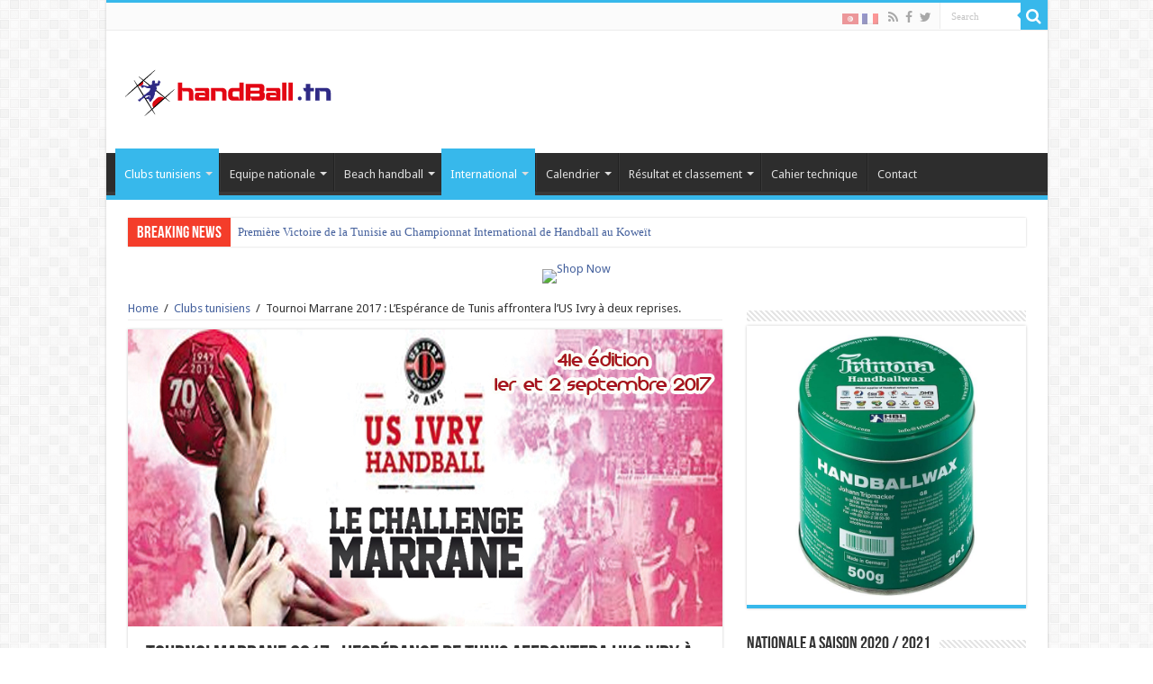

--- FILE ---
content_type: text/html; charset=UTF-8
request_url: https://www.handball.tn/tournoi-marrane-2017-lesperance-de-tunis-affrontera-lus-ivry-a-deux-reprises/
body_size: 19225
content:
<!DOCTYPE html>
<html lang="fr-FR" prefix="og: http://ogp.me/ns#" prefix="og: http://ogp.me/ns#">
<head>
<meta charset="UTF-8" />
<link rel="profile" href="http://gmpg.org/xfn/11" />
<link rel="pingback" href="https://www.handball.tn/xmlrpc.php" />
<title>Tournoi Marrane 2017 : L&#039;Espérance de Tunis affrontera l&#039;US Ivry à deux reprises. - Handball.tn</title>

<link rel="stylesheet" href="https://www.handball.tn/wp-content/plugins/sitepress-multilingual-cms/res/css/language-selector.css?v=3.1.9.4" type="text/css" media="all" />
<meta property="og:title" content="Tournoi Marrane 2017 : L&rsquo;Espérance de Tunis affrontera l&rsquo;US Ivry à deux reprises. - Handball.tn"/>
<meta property="og:type" content="article"/>
<meta property="og:description" content="L’Espérance de Tunis participera le 1er et 2 septembre à la 41e édition du tournoi Challenge Georges"/>
<meta property="og:url" content="https://www.handball.tn/tournoi-marrane-2017-lesperance-de-tunis-affrontera-lus-ivry-a-deux-reprises/"/>
<meta property="og:site_name" content="Handball.tn"/>
<meta property="og:image" content="https://www.handball.tn/wp-content/uploads/2017/07/ivry.jpg" />

<!-- This site is optimized with the Yoast SEO plugin v3.0.3 - https://yoast.com/wordpress/plugins/seo/ -->
<link rel="canonical" href="https://www.handball.tn/tournoi-marrane-2017-lesperance-de-tunis-affrontera-lus-ivry-a-deux-reprises/" />
<meta property="og:locale" content="fr_FR" />
<meta property="og:type" content="article" />
<meta property="og:title" content="Tournoi Marrane 2017 : L&#039;Espérance de Tunis affrontera l&#039;US Ivry à deux reprises. - Handball.tn" />
<meta property="og:description" content="L’Espérance de Tunis participera le 1er et 2 septembre à la 41e édition du tournoi Challenge Georges Marrane organisé par l’US Ivry (France). Tournoi phare de l’US Ivry depuis plus de 40 ans, le Challenge Georges Marrane se déroulera les 1er et 2 septembre prochains pour la 41e fois. Au programme une double opposition face &hellip;" />
<meta property="og:url" content="https://www.handball.tn/tournoi-marrane-2017-lesperance-de-tunis-affrontera-lus-ivry-a-deux-reprises/" />
<meta property="og:site_name" content="Handball.tn" />
<meta property="article:publisher" content="https://www.facebook.com/www.handball.tn/" />
<meta property="article:tag" content="Espérance" />
<meta property="article:tag" content="EST" />
<meta property="article:tag" content="France" />
<meta property="article:tag" content="L&#039;Espérance" />
<meta property="article:tag" content="Tournoi Marrane 2017" />
<meta property="article:tag" content="Tunisie" />
<meta property="article:tag" content="US Ivry" />
<meta property="article:section" content="Clubs tunisiens" />
<meta property="article:published_time" content="2017-07-04T14:02:36+00:00" />
<meta property="og:image" content="https://www.handball.tn/wp-content/uploads/2017/07/ivry.jpg" />
<meta name="twitter:card" content="summary"/>
<meta name="twitter:description" content="L’Espérance de Tunis participera le 1er et 2 septembre à la 41e édition du tournoi Challenge Georges Marrane organisé par l’US Ivry (France). Tournoi phare de l’US Ivry depuis plus de 40 ans, le Challenge Georges Marrane se déroulera les 1er et 2 septembre prochains pour la 41e fois. Au programme une double opposition face &hellip;"/>
<meta name="twitter:title" content="Tournoi Marrane 2017 : L&#039;Espérance de Tunis affrontera l&#039;US Ivry à deux reprises. - Handball.tn"/>
<meta name="twitter:site" content="@Handballtn"/>
<meta name="twitter:image" content="https://www.handball.tn/wp-content/uploads/2017/07/ivry.jpg"/>
<meta name="twitter:creator" content="@Handballtn"/>
<!-- / Yoast SEO plugin. -->

<link rel="alternate" type="application/rss+xml" title="Handball.tn &raquo; Flux" href="https://www.handball.tn/feed/" />
<link rel="alternate" type="application/rss+xml" title="Handball.tn &raquo; Flux des commentaires" href="https://www.handball.tn/comments/feed/" />
<!-- This site uses the Google Analytics by MonsterInsights plugin v7.13.0 - Using Analytics tracking - https://www.monsterinsights.com/ -->
<script type="text/javascript" data-cfasync="false">
    (window.gaDevIds=window.gaDevIds||[]).push("dZGIzZG");
	var mi_version         = '7.13.0';
	var mi_track_user      = true;
	var mi_no_track_reason = '';
	
	var disableStr = 'ga-disable-UA-69801809-1';

	/* Function to detect opted out users */
	function __gaTrackerIsOptedOut() {
		return document.cookie.indexOf(disableStr + '=true') > -1;
	}

	/* Disable tracking if the opt-out cookie exists. */
	if ( __gaTrackerIsOptedOut() ) {
		window[disableStr] = true;
	}

	/* Opt-out function */
	function __gaTrackerOptout() {
	  document.cookie = disableStr + '=true; expires=Thu, 31 Dec 2099 23:59:59 UTC; path=/';
	  window[disableStr] = true;
	}

	if ( 'undefined' === typeof gaOptout ) {
		function gaOptout() {
			__gaTrackerOptout();
		}
	}
	
	if ( mi_track_user ) {
		(function(i,s,o,g,r,a,m){i['GoogleAnalyticsObject']=r;i[r]=i[r]||function(){
			(i[r].q=i[r].q||[]).push(arguments)},i[r].l=1*new Date();a=s.createElement(o),
			m=s.getElementsByTagName(o)[0];a.async=1;a.src=g;m.parentNode.insertBefore(a,m)
		})(window,document,'script','//www.google-analytics.com/analytics.js','__gaTracker');

		__gaTracker('create', 'UA-69801809-1', 'auto');
		__gaTracker('set', 'forceSSL', true);
		__gaTracker('require', 'displayfeatures');
		__gaTracker('require', 'linkid', 'linkid.js');
		__gaTracker('send','pageview');
	} else {
		console.log( "" );
		(function() {
			/* https://developers.google.com/analytics/devguides/collection/analyticsjs/ */
			var noopfn = function() {
				return null;
			};
			var noopnullfn = function() {
				return null;
			};
			var Tracker = function() {
				return null;
			};
			var p = Tracker.prototype;
			p.get = noopfn;
			p.set = noopfn;
			p.send = noopfn;
			var __gaTracker = function() {
				var len = arguments.length;
				if ( len === 0 ) {
					return;
				}
				var f = arguments[len-1];
				if ( typeof f !== 'object' || f === null || typeof f.hitCallback !== 'function' ) {
					console.log( 'Fonction actuellement pas en cours d’exécution __gaTracker(' + arguments[0] + " ....) parce que vous n’êtes pas suivi·e. " + mi_no_track_reason );
					return;
				}
				try {
					f.hitCallback();
				} catch (ex) {

				}
			};
			__gaTracker.create = function() {
				return new Tracker();
			};
			__gaTracker.getByName = noopnullfn;
			__gaTracker.getAll = function() {
				return [];
			};
			__gaTracker.remove = noopfn;
			window['__gaTracker'] = __gaTracker;
					})();
		}
</script>
<!-- / Google Analytics by MonsterInsights -->
		<script type="text/javascript">
			window._wpemojiSettings = {"baseUrl":"https:\/\/s.w.org\/images\/core\/emoji\/72x72\/","ext":".png","source":{"concatemoji":"https:\/\/www.handball.tn\/wp-includes\/js\/wp-emoji-release.min.js"}};
			!function(a,b,c){function d(a){var c=b.createElement("canvas"),d=c.getContext&&c.getContext("2d");return d&&d.fillText?(d.textBaseline="top",d.font="600 32px Arial","flag"===a?(d.fillText(String.fromCharCode(55356,56812,55356,56807),0,0),c.toDataURL().length>3e3):(d.fillText(String.fromCharCode(55357,56835),0,0),0!==d.getImageData(16,16,1,1).data[0])):!1}function e(a){var c=b.createElement("script");c.src=a,c.type="text/javascript",b.getElementsByTagName("head")[0].appendChild(c)}var f,g;c.supports={simple:d("simple"),flag:d("flag")},c.DOMReady=!1,c.readyCallback=function(){c.DOMReady=!0},c.supports.simple&&c.supports.flag||(g=function(){c.readyCallback()},b.addEventListener?(b.addEventListener("DOMContentLoaded",g,!1),a.addEventListener("load",g,!1)):(a.attachEvent("onload",g),b.attachEvent("onreadystatechange",function(){"complete"===b.readyState&&c.readyCallback()})),f=c.source||{},f.concatemoji?e(f.concatemoji):f.wpemoji&&f.twemoji&&(e(f.twemoji),e(f.wpemoji)))}(window,document,window._wpemojiSettings);
		</script>
		<style type="text/css">
img.wp-smiley,
img.emoji {
	display: inline !important;
	border: none !important;
	box-shadow: none !important;
	height: 1em !important;
	width: 1em !important;
	margin: 0 .07em !important;
	vertical-align: -0.1em !important;
	background: none !important;
	padding: 0 !important;
}
</style>
<link rel='stylesheet' id='tie-insta-style-css'  href='https://www.handball.tn/wp-content/plugins/instagramy/assets/style.css' type='text/css' media='all' />
<link rel='stylesheet' id='edsanimate-animo-css-css'  href='https://www.handball.tn/wp-content/plugins/animate-it/assets/css/animate-animo.css' type='text/css' media='all' />
<link rel='stylesheet' id='contact-form-7-css'  href='https://www.handball.tn/wp-content/plugins/contact-form-7/includes/css/styles.css' type='text/css' media='all' />
<link rel='stylesheet' id='dashicons-css'  href='https://www.handball.tn/wp-includes/css/dashicons.min.css' type='text/css' media='all' />
<link rel='stylesheet' id='sportspress-general-css'  href='//www.handball.tn/wp-content/plugins/sportspress/assets/css/sportspress.css' type='text/css' media='all' />
<link rel='stylesheet' id='sportspress-icons-css'  href='//www.handball.tn/wp-content/plugins/sportspress/assets/css/icons.css' type='text/css' media='all' />
<link rel='stylesheet' id='sportspress-roboto-css'  href='//fonts.googleapis.com/css?family=Roboto%3A400%2C500&#038;subset=cyrillic%2Ccyrillic-ext%2Cgreek%2Cgreek-ext%2Clatin-ext%2Cvietnamese' type='text/css' media='all' />
<link rel='stylesheet' id='sportspress-style-css'  href='//www.handball.tn/wp-content/plugins/sportspress/assets/css/sportspress-style.css' type='text/css' media='all' />
<link rel='stylesheet' id='sportspress-style-ltr-css'  href='//www.handball.tn/wp-content/plugins/sportspress/assets/css/sportspress-style-ltr.css' type='text/css' media='all' />
<link rel='stylesheet' id='monsterinsights-popular-posts-style-css'  href='https://www.handball.tn/wp-content/plugins/google-analytics-for-wordpress/assets/css/frontend.min.css' type='text/css' media='all' />
<link rel='stylesheet' id='wpml-cms-nav-css-css'  href='https://www.handball.tn/wp-content/plugins/wpml-cms-nav/res/css/navigation.css' type='text/css' media='all' />
<link rel='stylesheet' id='cms-navigation-style-base-css'  href='https://www.handball.tn/wp-content/plugins/wpml-cms-nav/res/css/cms-navigation-base.css' type='text/css' media='screen' />
<link rel='stylesheet' id='cms-navigation-style-css'  href='https://www.handball.tn/wp-content/plugins/wpml-cms-nav/res/css/cms-navigation.css' type='text/css' media='screen' />
<link rel='stylesheet' id='tie-style-css'  href='https://www.handball.tn/wp-content/themes/sahifa/style.css' type='text/css' media='all' />
<link rel='stylesheet' id='tie-ilightbox-skin-css'  href='https://www.handball.tn/wp-content/themes/sahifa/css/ilightbox/dark-skin/skin.css' type='text/css' media='all' />
<link rel='stylesheet' id='Droid+Sans-css'  href='https://fonts.googleapis.com/css?family=Droid+Sans%3Aregular%2C700' type='text/css' media='all' />
<link rel='stylesheet' id='jetpack_image_widget-css'  href='https://www.handball.tn/wp-content/plugins/jetpack/modules/widgets/image-widget/style.css' type='text/css' media='all' />
<link rel='stylesheet' id='jetpack_css-css'  href='https://www.handball.tn/wp-content/plugins/jetpack/css/jetpack.css' type='text/css' media='all' />
<style type="text/css"> /* SportsPress Frontend CSS */ .sp-event-calendar tbody td a,.sp-event-calendar tbody td a:hover{background: none;}.sp-data-table th,.sp-calendar th,.sp-data-table tfoot,.sp-calendar tfoot,.sp-button,.sp-heading{background:#0d4785 !important}.sp-calendar tbody a{color:#0d4785 !important}.sp-data-table tbody,.sp-calendar tbody{background: #ecedee !important}.sp-data-table tbody,.sp-calendar tbody{color: #333333 !important}.sp-data-table th,.sp-data-table th a,.sp-data-table tfoot,.sp-data-table tfoot a,.sp-calendar th,.sp-calendar th a,.sp-calendar tfoot,.sp-calendar tfoot a,.sp-button,.sp-heading{color: #ffffff !important}.sp-data-table tbody a,.sp-data-table tbody a:hover,.sp-calendar tbody a:focus{color: #c51d27 !important}.sp-highlight,.sp-calendar td#today{background: #ffffff !important}.sp-data-table th,.sp-template-countdown .sp-event-venue,.sp-template-countdown .sp-event-league,.sp-template-gallery .gallery-caption{background:#0d4785 !important}.sp-data-table th,.sp-template-countdown .sp-event-venue,.sp-template-countdown .sp-event-league,.sp-template-gallery .gallery-caption{border-color:#002d6b !important}.sp-table-caption,.sp-data-table,.sp-data-table tfoot,.sp-template .sp-view-all-link,.sp-template-gallery .sp-gallery-group-name,.sp-template-gallery .sp-gallery-wrapper,.sp-template-countdown .sp-event-name,.sp-countdown time,.sp-template-details dl,.sp-event-statistics .sp-statistic-bar,.sp-tournament-bracket .sp-team-name,.sp-profile-selector{background:#ecedee !important}.sp-table-caption,.sp-data-table,.sp-data-table td,.sp-template .sp-view-all-link,.sp-template-gallery .sp-gallery-group-name,.sp-template-gallery .sp-gallery-wrapper,.sp-template-countdown .sp-event-name,.sp-countdown time,.sp-countdown span,.sp-template-details dl,.sp-event-statistics .sp-statistic-bar,.sp-tournament-bracket thead th,.sp-tournament-bracket .sp-team-name,.sp-tournament-bracket .sp-event,.sp-profile-selector{border-color:#d2d3d4 !important}.sp-tournament-bracket .sp-team .sp-team-name:before{border-left-color:#d2d3d4 !important;border-right-color:#d2d3d4 !important}.sp-data-table .sp-highlight,.sp-data-table .highlighted td,.sp-template-scoreboard td:hover{background:#e6e7e8 !important}.sp-template *,.sp-data-table *,.sp-table-caption,.sp-data-table tfoot a:hover,.sp-template .sp-view-all-link a:hover,.sp-template-gallery .sp-gallery-group-name,.sp-template-details dd,.sp-template-event-logos .sp-team-result,.sp-template-event-blocks .sp-event-results,.sp-template-scoreboard a,.sp-template-scoreboard a:hover,.sp-tournament-bracket,.sp-tournament-bracket .sp-event .sp-event-title:hover,.sp-tournament-bracket .sp-event .sp-event-title:hover *{color:#333333 !important}.sp-template .sp-view-all-link a,.sp-countdown span small,.sp-template-event-calendar tfoot a,.sp-template-event-blocks .sp-event-date,.sp-template-details dt,.sp-template-scoreboard .sp-scoreboard-date,.sp-tournament-bracket th,.sp-tournament-bracket .sp-event .sp-event-title,.sp-template-scoreboard .sp-scoreboard-date,.sp-tournament-bracket .sp-event .sp-event-title *{color:rgba(51,51,51,0.5) !important}.sp-data-table th,.sp-template-countdown .sp-event-venue,.sp-template-countdown .sp-event-league,.sp-template-gallery .gallery-item a,.sp-template-gallery .gallery-caption,.sp-template-scoreboard .sp-scoreboard-nav,.sp-tournament-bracket .sp-team-name:hover,.sp-tournament-bracket thead th,.sp-tournament-bracket .sp-heading{color:#ffffff !important}.sp-template a,.sp-data-table a,.sp-tab-menu-item-active a, .sp-tab-menu-item-active a:hover,.sp-template .sp-message{color:#c51d27 !important}.sp-template-gallery .gallery-caption strong,.sp-tournament-bracket .sp-team-name:hover,.sp-template-scoreboard .sp-scoreboard-nav,.sp-tournament-bracket .sp-heading{background:#c51d27 !important}.sp-tournament-bracket .sp-team-name:hover,.sp-tournament-bracket .sp-heading,.sp-tab-menu-item-active a, .sp-tab-menu-item-active a:hover,.sp-template .sp-message{border-color:#c51d27 !important}</style><script type='text/javascript'>
/* <![CDATA[ */
var monsterinsights_frontend = {"js_events_tracking":"true","download_extensions":"doc,pdf,ppt,zip,xls,docx,pptx,xlsx","inbound_paths":"[{\"path\":\"\\\/go\\\/\",\"label\":\"affiliate\"},{\"path\":\"\\\/recommend\\\/\",\"label\":\"affiliate\"}]","home_url":"https:\/\/www.handball.tn","hash_tracking":"false"};
/* ]]> */
</script>
<script type='text/javascript' src='https://www.handball.tn/wp-content/plugins/google-analytics-for-wordpress/assets/js/frontend.min.js'></script>
<script type='text/javascript' src='https://www.handball.tn/wp-includes/js/jquery/jquery.js'></script>
<script type='text/javascript' src='https://www.handball.tn/wp-includes/js/jquery/jquery-migrate.min.js'></script>
<link rel='shortlink' href='https://wp.me/p6P4Ev-2DZ' />
<style type='text/css'>img#wpstats{display:none}</style><link rel="shortcut icon" href="http://handball.tn/wp-content/uploads/2015/10/favicon.png" title="Favicon" />	
<!--[if IE]>
<script type="text/javascript">jQuery(document).ready(function (){ jQuery(".menu-item").has("ul").children("a").attr("aria-haspopup", "true");});</script>
<![endif]-->	
<!--[if lt IE 9]>
<script src="https://www.handball.tn/wp-content/themes/sahifa/js/html5.js"></script>
<script src="https://www.handball.tn/wp-content/themes/sahifa/js/selectivizr-min.js"></script>
<![endif]-->
<!--[if IE 9]>
<link rel="stylesheet" type="text/css" media="all" href="https://www.handball.tn/wp-content/themes/sahifa/css/ie9.css" />
<![endif]-->
<!--[if IE 8]>
<link rel="stylesheet" type="text/css" media="all" href="https://www.handball.tn/wp-content/themes/sahifa/css/ie8.css" />
<![endif]-->
<!--[if IE 7]>
<link rel="stylesheet" type="text/css" media="all" href="https://www.handball.tn/wp-content/themes/sahifa/css/ie7.css" />
<![endif]-->


<meta name="viewport" content="width=device-width, initial-scale=1.0" />

<script>
  (function(i,s,o,g,r,a,m){i['GoogleAnalyticsObject']=r;i[r]=i[r]||function(){
  (i[r].q=i[r].q||[]).push(arguments)},i[r].l=1*new Date();a=s.createElement(o),
  m=s.getElementsByTagName(o)[0];a.async=1;a.src=g;m.parentNode.insertBefore(a,m)
  })(window,document,'script','//www.google-analytics.com/analytics.js','ga');

  ga('create', 'UA-68631531-1', 'auto');
  ga('send', 'pageview');

</script>

<style type="text/css" media="screen"> 

#main-nav,
.cat-box-content,
#sidebar .widget-container,
.post-listing,
#commentform {
	border-bottom-color: #37b8eb;
}
	
.search-block .search-button,
#topcontrol,
#main-nav ul li.current-menu-item a,
#main-nav ul li.current-menu-item a:hover,
#main-nav ul li.current_page_parent a,
#main-nav ul li.current_page_parent a:hover,
#main-nav ul li.current-menu-parent a,
#main-nav ul li.current-menu-parent a:hover,
#main-nav ul li.current-page-ancestor a,
#main-nav ul li.current-page-ancestor a:hover,
.pagination span.current,
.share-post span.share-text,
.flex-control-paging li a.flex-active,
.ei-slider-thumbs li.ei-slider-element,
.review-percentage .review-item span span,
.review-final-score,
.button,
a.button,
a.more-link,
#main-content input[type="submit"],
.form-submit #submit,
#login-form .login-button,
.widget-feedburner .feedburner-subscribe,
input[type="submit"],
#buddypress button,
#buddypress a.button,
#buddypress input[type=submit],
#buddypress input[type=reset],
#buddypress ul.button-nav li a,
#buddypress div.generic-button a,
#buddypress .comment-reply-link,
#buddypress div.item-list-tabs ul li a span,
#buddypress div.item-list-tabs ul li.selected a,
#buddypress div.item-list-tabs ul li.current a,
#buddypress #members-directory-form div.item-list-tabs ul li.selected span,
#members-list-options a.selected,
#groups-list-options a.selected,
body.dark-skin #buddypress div.item-list-tabs ul li a span,
body.dark-skin #buddypress div.item-list-tabs ul li.selected a,
body.dark-skin #buddypress div.item-list-tabs ul li.current a,
body.dark-skin #members-list-options a.selected,
body.dark-skin #groups-list-options a.selected,
.search-block-large .search-button,
#featured-posts .flex-next:hover,
#featured-posts .flex-prev:hover,
a.tie-cart span.shooping-count,
.woocommerce span.onsale,
.woocommerce-page span.onsale ,
.woocommerce .widget_price_filter .ui-slider .ui-slider-handle,
.woocommerce-page .widget_price_filter .ui-slider .ui-slider-handle,
#check-also-close,
a.post-slideshow-next,
a.post-slideshow-prev,
.widget_price_filter .ui-slider .ui-slider-handle,
.quantity .minus:hover,
.quantity .plus:hover,
.mejs-container .mejs-controls .mejs-time-rail .mejs-time-current,
#reading-position-indicator  {
	background-color:#37b8eb;
}

::-webkit-scrollbar-thumb{
	background-color:#37b8eb !important;
}
	
#theme-footer,
#theme-header,
.top-nav ul li.current-menu-item:before,
#main-nav .menu-sub-content ,
#main-nav ul ul,
#check-also-box { 
	border-top-color: #37b8eb;
}
	
.search-block:after {
	border-right-color:#37b8eb;
}

body.rtl .search-block:after {
	border-left-color:#37b8eb;
}

#main-nav ul > li.menu-item-has-children:hover > a:after,
#main-nav ul > li.mega-menu:hover > a:after {
	border-color:transparent transparent #37b8eb;
}
	
.widget.timeline-posts li a:hover,
.widget.timeline-posts li a:hover span.tie-date {
	color: #37b8eb;
}

.widget.timeline-posts li a:hover span.tie-date:before {
	background: #37b8eb;
	border-color: #37b8eb;
}

#order_review,
#order_review_heading {
	border-color: #37b8eb;
}


a {
	color: #45619d;
}
		
body.single .post .entry a, body.page .post .entry a {
	color: #45619D;
}
		
.footer-widget-top h4 {
	color: #37B8EB;
}
		
</style> 

		<script type="text/javascript">
			/* <![CDATA[ */
				var sf_position = '0';
				var sf_templates = "<a href=\"{search_url_escaped}\">View All Results<\/a>";
				var sf_input = '.search-live';
				jQuery(document).ready(function(){
					jQuery(sf_input).ajaxyLiveSearch({"expand":false,"searchUrl":"https:\/\/www.handball.tn\/?s=%s","text":"Search","delay":500,"iwidth":180,"width":315,"ajaxUrl":"https:\/\/www.handball.tn\/wp-admin\/admin-ajax.php?lang=","rtl":0});
					jQuery(".live-search_ajaxy-selective-input").keyup(function() {
						var width = jQuery(this).val().length * 8;
						if(width < 50) {
							width = 50;
						}
						jQuery(this).width(width);
					});
					jQuery(".live-search_ajaxy-selective-search").click(function() {
						jQuery(this).find(".live-search_ajaxy-selective-input").focus();
					});
					jQuery(".live-search_ajaxy-selective-close").click(function() {
						jQuery(this).parent().remove();
					});
				});
			/* ]]> */
		</script>
		
<style id="custom-css-css">.sp-event-list td.has-logo{white-space:nowrap}.sp-league-table td.has-logo{white-space:nowrap}</style>
</head>
<body id="top" class="single single-post postid-10167 single-format-standard lazy-enabled">

<div class="wrapper-outer">

	<div class="background-cover"></div>

	<aside id="slide-out">
	
			<div class="search-mobile">
			<form method="get" id="searchform-mobile" action="https://www.handball.tn/">
				<button class="search-button" type="submit" value="Search"><i class="fa fa-search"></i></button>	
				<input type="text" id="s-mobile" name="s" title="Search" value="Search" onfocus="if (this.value == 'Search') {this.value = '';}" onblur="if (this.value == '') {this.value = 'Search';}"  />
			</form>
		</div><!-- .search-mobile /-->
		
			<div class="social-icons">
		<a class="ttip-none" title="Rss" href="https://www.handball.tn/feed/" target="_blank"><i class="fa fa-rss"></i></a><a class="ttip-none" title="Facebook" href="https://www.facebook.com/www.handball.tn/" target="_blank"><i class="fa fa-facebook"></i></a><a class="ttip-none" title="Twitter" href="https://twitter.com/Handballtn" target="_blank"><i class="fa fa-twitter"></i></a>		
			</div>

		
		<div id="mobile-menu" ></div>
	</aside><!-- #slide-out /-->

		<div id="wrapper" class="boxed-all">
		<div class="inner-wrapper">

		<header id="theme-header" class="theme-header">
						<div id="top-nav" class="top-nav">
				<div class="container">

								
				
						<div class="search-block">
						<form method="get" id="searchform-header" action="https://www.handball.tn/">
							<button class="search-button" type="submit" value="Search"><i class="fa fa-search"></i></button>	
							<input class="search-live" type="text" id="s-header" name="s" title="Search" value="Search" onfocus="if (this.value == 'Search') {this.value = '';}" onblur="if (this.value == '') {this.value = 'Search';}"  />
						</form>
					</div><!-- .search-block /-->
			<div class="social-icons">
		<a class="ttip-none" title="Rss" href="https://www.handball.tn/feed/" target="_blank"><i class="fa fa-rss"></i></a><a class="ttip-none" title="Facebook" href="https://www.facebook.com/www.handball.tn/" target="_blank"><i class="fa fa-facebook"></i></a><a class="ttip-none" title="Twitter" href="https://twitter.com/Handballtn" target="_blank"><i class="fa fa-twitter"></i></a>		
			</div>

		
	<div id="tie_lang_switcher"><a href="https://www.handball.tn?lang=ar"><img src="https://www.handball.tn/wp-content/plugins/sitepress-multilingual-cms/res/flags/ar.png" height="12" alt="ar" width="18" /></a><a href="https://www.handball.tn/tournoi-marrane-2017-lesperance-de-tunis-affrontera-lus-ivry-a-deux-reprises/"><img src="https://www.handball.tn/wp-content/plugins/sitepress-multilingual-cms/res/flags/fr.png" height="12" alt="fr" width="18" /></a></div>
				</div><!-- .container /-->
			</div><!-- .top-menu /-->
			
		<div class="header-content">
		
					<a id="slide-out-open" class="slide-out-open" href="#"><span></span></a>
				
			<div class="logo" style=" margin-top:15px; margin-bottom:15px;">
			<h2>								<a title="Handball.tn" href="https://www.handball.tn/">
					<img src="http://handball.tn/wp-content/uploads/2015/11/logo-new.png" alt="Handball.tn"  /><strong>Handball.tn Un site utilisant WordPress</strong>
				</a>
			</h2>			</div><!-- .logo /-->
						<div class="clear"></div>
			
		</div>	
													<nav id="main-nav" class="fixed-enabled">
				<div class="container">
				
				
					<div class="main-menu"><ul id="menu-menu-principal" class="menu"><li id="menu-item-137" class="menu-item menu-item-type-taxonomy menu-item-object-category current-post-ancestor current-menu-parent current-post-parent menu-item-has-children menu-item-137 mega-menu mega-recent-featured "><a href="https://www.handball.tn/category/clubs-tunisiens/">Clubs tunisiens</a>
<div class="mega-menu-block menu-sub-content">

<ul class="mega-recent-featured-list sub-list">
	<li id="menu-item-302" class="menu-item menu-item-type-taxonomy menu-item-object-category menu-item-has-children menu-item-302"><a href="https://www.handball.tn/category/clubs-tunisiens/championnat-de-tunisie/">Championnat de Tunisie</a>
	<ul class="sub-menu menu-sub-content">
		<li id="menu-item-303" class="menu-item menu-item-type-taxonomy menu-item-object-category menu-item-303"><a href="https://www.handball.tn/category/clubs-tunisiens/championnat-de-tunisie/national-a-hommes/">National A hommes</a></li>
		<li id="menu-item-305" class="menu-item menu-item-type-taxonomy menu-item-object-category menu-item-305"><a href="https://www.handball.tn/category/clubs-tunisiens/championnat-de-tunisie/national-a-dames/">National A dames</a></li>
		<li id="menu-item-306" class="menu-item menu-item-type-taxonomy menu-item-object-category menu-item-306"><a href="https://www.handball.tn/category/clubs-tunisiens/championnat-de-tunisie/national-b-hommes/">National B hommes</a></li>
		<li id="menu-item-2892" class="menu-item menu-item-type-taxonomy menu-item-object-category menu-item-2892"><a href="https://www.handball.tn/category/clubs-tunisiens/championnat-de-tunisie/national-b-dames/">National B dames</a></li>
		<li id="menu-item-3302" class="menu-item menu-item-type-taxonomy menu-item-object-category menu-item-3302"><a href="https://www.handball.tn/category/clubs-tunisiens/championnat-de-tunisie/division-dhonneur-hommes/">Division d&rsquo;honneur hommes</a></li>
	</ul>
</li>
	<li id="menu-item-304" class="menu-item menu-item-type-taxonomy menu-item-object-category menu-item-304"><a href="https://www.handball.tn/category/clubs-tunisiens/coupe-de-tunisie/">Coupe de Tunisie</a></li>
</ul>

<div class="mega-menu-content">
<div class="mega-recent-post"><div class="post-thumbnail"><a class="mega-menu-link" href="https://www.handball.tn/16741/" title="La JS Chihia a fait une belle impression pour sa première en division élite"><img src="https://www.handball.tn/wp-content/uploads/2021/01/CA-Vs-Jammel-660x330.jpg" width="660" height="330" alt="La JS Chihia a fait une belle impression pour sa première en division élite" /><span class="fa overlay-icon"></span></a></div><h3 class="post-box-title"><a class="mega-menu-link" href="https://www.handball.tn/16741/" title="La JS Chihia a fait une belle impression pour sa première en division élite">La JS Chihia a fait une belle impression pour sa première en division élite</a></h3>
						<span class="tie-date"><i class="fa fa-clock-o"></i>30 août 2023</span>
						</div> <!-- mega-recent-post --><div class="mega-check-also"><ul><li><div class="post-thumbnail"><a class="mega-menu-link" href="https://www.handball.tn/top-depart-du-championnat-de-handball-tunisien-2023-2024/" title="Top départ du championnat de handball tunisien 2023-2024"><img src="https://www.handball.tn/wp-content/uploads/2022/09/photo-de-groupe-Espérance-de-Tunis-Handball-2022-110x75.jpg" width="110" height="75" alt="Top départ du championnat de handball tunisien 2023-2024" /><span class="fa overlay-icon"></span></a></div><h3 class="post-box-title"><a class="mega-menu-link" href="https://www.handball.tn/top-depart-du-championnat-de-handball-tunisien-2023-2024/" title="Top départ du championnat de handball tunisien 2023-2024">Top départ du championnat de handball tunisien 2023-2024</a></h3><span class="tie-date"><i class="fa fa-clock-o"></i>25 août 2023</span></li><li><div class="post-thumbnail"><a class="mega-menu-link" href="https://www.handball.tn/elite-matchs-retards-j-6-la-hammamet-en-mauvaise-posture-lesperance-gagne-sans-brille/" title="Elite  matchs retards J-6 : la Hammamet en mauvaise posture , l&rsquo;Espérance gagne sans brillé"><img src="https://www.handball.tn/wp-content/uploads/2021/10/Esperance-de-Tunis-champion-2021-110x75.jpg" width="110" height="75" alt="Elite  matchs retards J-6 : la Hammamet en mauvaise posture , l&rsquo;Espérance gagne sans brillé" /><span class="fa overlay-icon"></span></a></div><h3 class="post-box-title"><a class="mega-menu-link" href="https://www.handball.tn/elite-matchs-retards-j-6-la-hammamet-en-mauvaise-posture-lesperance-gagne-sans-brille/" title="Elite  matchs retards J-6 : la Hammamet en mauvaise posture , l&rsquo;Espérance gagne sans brillé">Elite  matchs retards J-6 : la Hammamet en mauvaise posture , l&rsquo;Espérance gagne sans brillé</a></h3><span class="tie-date"><i class="fa fa-clock-o"></i>17 novembre 2022</span></li><li><div class="post-thumbnail"><a class="mega-menu-link" href="https://www.handball.tn/elite-j-10-lesperance-remporte-le-derby-de-la-capitale/" title="Elite J-10: l&rsquo;Espérance remporte le derby de la capitale"><img src="https://www.handball.tn/wp-content/uploads/2022/09/photo-de-groupe-Espérance-de-Tunis-Handball-2022-110x75.jpg" width="110" height="75" alt="Elite J-10: l&rsquo;Espérance remporte le derby de la capitale" /><span class="fa overlay-icon"></span></a></div><h3 class="post-box-title"><a class="mega-menu-link" href="https://www.handball.tn/elite-j-10-lesperance-remporte-le-derby-de-la-capitale/" title="Elite J-10: l&rsquo;Espérance remporte le derby de la capitale">Elite J-10: l&rsquo;Espérance remporte le derby de la capitale</a></h3><span class="tie-date"><i class="fa fa-clock-o"></i>14 novembre 2022</span></li></ul></div> <!-- mega-check-also -->
</div><!-- .mega-menu-content --> 
</div><!-- .mega-menu-block --> 
</li>
<li id="menu-item-10491" class="menu-item menu-item-type-taxonomy menu-item-object-category menu-item-has-children menu-item-10491 mega-menu mega-recent-featured "><a href="https://www.handball.tn/category/equipe-nationale/">Equipe nationale</a>
<div class="mega-menu-block menu-sub-content">

<ul class="mega-recent-featured-list sub-list">
	<li id="menu-item-10492" class="menu-item menu-item-type-taxonomy menu-item-object-category menu-item-10492"><a href="https://www.handball.tn/category/equipe-nationale/championnat-du-monde/">Championnat du monde</a></li>
	<li id="menu-item-10493" class="menu-item menu-item-type-taxonomy menu-item-object-category menu-item-10493"><a href="https://www.handball.tn/category/equipe-nationale/championnat-dafrique-des-nations/">Championnat d&rsquo;Afrique des nations</a></li>
	<li id="menu-item-10494" class="menu-item menu-item-type-taxonomy menu-item-object-category menu-item-10494"><a href="https://www.handball.tn/category/equipe-nationale/jeux-olympiques/">Jeux olympiques</a></li>
</ul>

<div class="mega-menu-content">
<div class="mega-recent-post"><div class="post-thumbnail"><a class="mega-menu-link" href="https://www.handball.tn/premiere-victoire-de-la-tunisie-au-championnat-international-de-handball-au-koweit/" title="Première Victoire de la Tunisie au Championnat International de Handball au Koweït"><img src="https://www.handball.tn/wp-content/uploads/2021/12/tunisie-vs-pologne-660x330.jpg" width="660" height="330" alt="Première Victoire de la Tunisie au Championnat International de Handball au Koweït" /><span class="fa overlay-icon"></span></a></div><h3 class="post-box-title"><a class="mega-menu-link" href="https://www.handball.tn/premiere-victoire-de-la-tunisie-au-championnat-international-de-handball-au-koweit/" title="Première Victoire de la Tunisie au Championnat International de Handball au Koweït">Première Victoire de la Tunisie au Championnat International de Handball au Koweït</a></h3>
						<span class="tie-date"><i class="fa fa-clock-o"></i>7 novembre 2024</span>
						</div> <!-- mega-recent-post --><div class="mega-check-also"><ul><li><h3 class="post-box-title"><a class="mega-menu-link" href="https://www.handball.tn/tournoi-international-hammamet-2023-programme-et-liste-des-joueurs-convoques/" title="tournoi international Hammamet 2023 : programme et liste des joueurs convoqués">tournoi international Hammamet 2023 : programme et liste des joueurs convoqués</a></h3><span class="tie-date"><i class="fa fa-clock-o"></i>30 octobre 2023</span></li><li><h3 class="post-box-title"><a class="mega-menu-link" href="https://www.handball.tn/mondial-polognesuede-2023-tout-le-programme-les-groupes-et-les-resultats-du-mondial/" title="Mondial Pologne/Suède 2023 : tout le programme , les groupes et les résultats du mondial">Mondial Pologne/Suède 2023 : tout le programme , les groupes et les résultats du mondial</a></h3><span class="tie-date"><i class="fa fa-clock-o"></i>9 janvier 2023</span></li><li><div class="post-thumbnail"><a class="mega-menu-link" href="https://www.handball.tn/mondial-polognesuede-2023-la-liste-de-la-tunisie-pour-le-mondial/" title="Mondial Pologne/Suède 2023 : la liste de la Tunisie pour le mondial"><img src="https://www.handball.tn/wp-content/uploads/2022/09/Patrick-Cazal-110x75.jpg" width="110" height="75" alt="Mondial Pologne/Suède 2023 : la liste de la Tunisie pour le mondial" /><span class="fa overlay-icon"></span></a></div><h3 class="post-box-title"><a class="mega-menu-link" href="https://www.handball.tn/mondial-polognesuede-2023-la-liste-de-la-tunisie-pour-le-mondial/" title="Mondial Pologne/Suède 2023 : la liste de la Tunisie pour le mondial">Mondial Pologne/Suède 2023 : la liste de la Tunisie pour le mondial</a></h3><span class="tie-date"><i class="fa fa-clock-o"></i>9 janvier 2023</span></li></ul></div> <!-- mega-check-also -->
</div><!-- .mega-menu-content --> 
</div><!-- .mega-menu-block --> 
</li>
<li id="menu-item-10495" class="menu-item menu-item-type-taxonomy menu-item-object-category menu-item-10495 mega-menu mega-cat "><a href="https://www.handball.tn/category/handball-beach/">Beach handball</a>
<div class="mega-menu-block menu-sub-content">

<div class="mega-menu-content">
<div class="mega-cat-wrapper">  <div class="mega-cat-content"><div id="mega-cat-10495-51" class="mega-cat-content-tab"><div class="mega-menu-post"><div class="post-thumbnail"><a class="mega-menu-link" href="https://www.handball.tn/beach-handball-la-chanteuse-pink-propose-de-payer-les-amendes-infligees-aux-joueuses-norvegiennes/" title="Beach Handball : La chanteuse Pink propose de payer les amendes infligées aux joueuses norvègiennes"><img src="https://www.handball.tn/wp-content/uploads/2021/07/pink-payer-amende-joueuses-handball-norvege-bikini-refus-310x165.jpg" width="310" height="165" alt="Beach Handball : La chanteuse Pink propose de payer les amendes infligées aux joueuses norvègiennes" /><span class="fa overlay-icon"></span></a></div><h3 class="post-box-title"><a class="mega-menu-link" href="https://www.handball.tn/beach-handball-la-chanteuse-pink-propose-de-payer-les-amendes-infligees-aux-joueuses-norvegiennes/" title="Beach Handball : La chanteuse Pink propose de payer les amendes infligées aux joueuses norvègiennes">Beach Handball : La chanteuse Pink propose de payer les amendes infligées aux joueuses norvègiennes</a></h3>
									<span class="tie-date"><i class="fa fa-clock-o"></i>27 juillet 2021</span>
							</div> <!-- mega-menu-post --><div class="mega-menu-post"><div class="post-thumbnail"><a class="mega-menu-link" href="https://www.handball.tn/jeux-africains-de-plage-la-tunisie-organisera-la-deuxieme-edition-en-2023/" title="Jeux Africains de plage : la Tunisie organisera la deuxième édition en 2023"><img src="https://www.handball.tn/wp-content/uploads/2015/09/beach-hand-310x165.jpg" width="310" height="165" alt="Jeux Africains de plage : la Tunisie organisera la deuxième édition en 2023" /><span class="fa overlay-icon"></span></a></div><h3 class="post-box-title"><a class="mega-menu-link" href="https://www.handball.tn/jeux-africains-de-plage-la-tunisie-organisera-la-deuxieme-edition-en-2023/" title="Jeux Africains de plage : la Tunisie organisera la deuxième édition en 2023">Jeux Africains de plage : la Tunisie organisera la deuxième édition en 2023</a></h3>
									<span class="tie-date"><i class="fa fa-clock-o"></i>7 décembre 2020</span>
							</div> <!-- mega-menu-post --><div class="mega-menu-post"><div class="post-thumbnail"><a class="mega-menu-link" href="https://www.handball.tn/jeux-mondiaux-de-plage-2019-le-programme-de-la-tunisie-au-qatar/" title="jeux mondiaux de plage 2019 : le programme de la Tunisie au Qatar"><img src="https://www.handball.tn/wp-content/uploads/2019/10/512px-2019_World_Beach_Games_Logo.svg_-310x165.png" width="310" height="165" alt="jeux mondiaux de plage 2019 : le programme de la Tunisie au Qatar" /><span class="fa overlay-icon"></span></a></div><h3 class="post-box-title"><a class="mega-menu-link" href="https://www.handball.tn/jeux-mondiaux-de-plage-2019-le-programme-de-la-tunisie-au-qatar/" title="jeux mondiaux de plage 2019 : le programme de la Tunisie au Qatar">jeux mondiaux de plage 2019 : le programme de la Tunisie au Qatar</a></h3>
									<span class="tie-date"><i class="fa fa-clock-o"></i>9 octobre 2019</span>
							</div> <!-- mega-menu-post --><div class="mega-menu-post"><div class="post-thumbnail"><a class="mega-menu-link" href="https://www.handball.tn/beach-handball-les-selections-en-stage-pour-les-jeux-africains/" title="beach handball : les sélections en stage pour les jeux africains"><img src="https://www.handball.tn/wp-content/uploads/2016/02/beachhandball-310x165.jpg" width="310" height="165" alt="beach handball : les sélections en stage pour les jeux africains" /><span class="fa overlay-icon"></span></a></div><h3 class="post-box-title"><a class="mega-menu-link" href="https://www.handball.tn/beach-handball-les-selections-en-stage-pour-les-jeux-africains/" title="beach handball : les sélections en stage pour les jeux africains">beach handball : les sélections en stage pour les jeux africains</a></h3>
									<span class="tie-date"><i class="fa fa-clock-o"></i>23 mai 2019</span>
							</div> <!-- mega-menu-post --></div><!-- .mega-cat-content-tab --> </div> <!-- .mega-cat-content --> 
								<div class="clear"></div>
							</div> <!-- .mega-cat-Wrapper --> 
</div><!-- .mega-menu-content --> 
</div><!-- .mega-menu-block --> 
</li>
<li id="menu-item-10496" class="menu-item menu-item-type-taxonomy menu-item-object-category current-post-ancestor current-menu-parent current-post-parent menu-item-10496 mega-menu mega-cat "><a href="https://www.handball.tn/category/international/">International</a>
<div class="mega-menu-block menu-sub-content">

<div class="mega-menu-content">
<div class="mega-cat-wrapper">  <div class="mega-cat-content"><div id="mega-cat-10496-52" class="mega-cat-content-tab"><div class="mega-menu-post"><div class="post-thumbnail"><a class="mega-menu-link" href="https://www.handball.tn/super-globe-2022-youssef-maaref-prete-au-kuwait-sc/" title="Super Globe 2022 : Youssef Maaref prêté au Kuwaït SC"><img src="https://www.handball.tn/wp-content/uploads/2020/07/youssef-maaref-300x165.jpg" width="310" height="165" alt="Super Globe 2022 : Youssef Maaref prêté au Kuwaït SC" /><span class="fa overlay-icon"></span></a></div><h3 class="post-box-title"><a class="mega-menu-link" href="https://www.handball.tn/super-globe-2022-youssef-maaref-prete-au-kuwait-sc/" title="Super Globe 2022 : Youssef Maaref prêté au Kuwaït SC">Super Globe 2022 : Youssef Maaref prêté au Kuwaït SC</a></h3>
									<span class="tie-date"><i class="fa fa-clock-o"></i>11 octobre 2022</span>
							</div> <!-- mega-menu-post --><div class="mega-menu-post"><div class="post-thumbnail"><a class="mega-menu-link" href="https://www.handball.tn/bundesliga-amine-darmoul-absent-quatre-a-six-semaines/" title="Bundesliga : Amine Darmoul absent quatre à six semaines"><img src="https://www.handball.tn/wp-content/uploads/2021/01/darmoul-espagne-2021-310x165.jpg" width="310" height="165" alt="Bundesliga : Amine Darmoul absent quatre à six semaines" /><span class="fa overlay-icon"></span></a></div><h3 class="post-box-title"><a class="mega-menu-link" href="https://www.handball.tn/bundesliga-amine-darmoul-absent-quatre-a-six-semaines/" title="Bundesliga : Amine Darmoul absent quatre à six semaines">Bundesliga : Amine Darmoul absent quatre à six semaines</a></h3>
									<span class="tie-date"><i class="fa fa-clock-o"></i>10 septembre 2022</span>
							</div> <!-- mega-menu-post --><div class="mega-menu-post"><h3 class="post-box-title"><a class="mega-menu-link" href="https://www.handball.tn/france-fares-el-ghoul-signe-avec-angers-sco-pour-deux-saisons/" title="France : Fares El Ghoul signe avec Angers SCO pour deux saisons">France : Fares El Ghoul signe avec Angers SCO pour deux saisons</a></h3>
									<span class="tie-date"><i class="fa fa-clock-o"></i>17 juin 2022</span>
							</div> <!-- mega-menu-post --><div class="mega-menu-post"><div class="post-thumbnail"><a class="mega-menu-link" href="https://www.handball.tn/transfert-mehdi-harbaoui-signe-avec-le-club-espagnol-irun/" title="Transfert : Mehdi Harbaoui signe avec le club espagnol Irun"><img src="https://www.handball.tn/wp-content/uploads/2022/03/mehdi-harbaoui-310x165.jpg" width="310" height="165" alt="Transfert : Mehdi Harbaoui signe avec le club espagnol Irun" /><span class="fa overlay-icon"></span></a></div><h3 class="post-box-title"><a class="mega-menu-link" href="https://www.handball.tn/transfert-mehdi-harbaoui-signe-avec-le-club-espagnol-irun/" title="Transfert : Mehdi Harbaoui signe avec le club espagnol Irun">Transfert : Mehdi Harbaoui signe avec le club espagnol Irun</a></h3>
									<span class="tie-date"><i class="fa fa-clock-o"></i>18 mars 2022</span>
							</div> <!-- mega-menu-post --></div><!-- .mega-cat-content-tab --> </div> <!-- .mega-cat-content --> 
								<div class="clear"></div>
							</div> <!-- .mega-cat-Wrapper --> 
</div><!-- .mega-menu-content --> 
</div><!-- .mega-menu-block --> 
</li>
<li id="menu-item-10497" class="menu-item menu-item-type-custom menu-item-object-custom menu-item-has-children menu-item-10497"><a href="#">Calendrier</a>
<ul class="sub-menu menu-sub-content">
	<li id="menu-item-13753" class="menu-item menu-item-type-custom menu-item-object-custom menu-item-has-children menu-item-13753"><a href="#">Saison 2018/2019</a>
	<ul class="sub-menu menu-sub-content">
		<li id="menu-item-11855" class="menu-item menu-item-type-post_type menu-item-object-page menu-item-11855"><a href="https://www.handball.tn/calendrier-nationale-a-hommes-saison-20182019/">Calendrier nationale A hommes saison 2018/2019</a></li>
		<li id="menu-item-11980" class="menu-item menu-item-type-post_type menu-item-object-page menu-item-11980"><a href="https://www.handball.tn/calendrier-nationale-a-dames-saison-20182019/">Calendrier nationale A dames saison 2018/2019</a></li>
		<li id="menu-item-11962" class="menu-item menu-item-type-post_type menu-item-object-page menu-item-11962"><a href="https://www.handball.tn/calendrier-nationale-b-hommes-saison-20182019/">Calendrier nationale B hommes saison 2018/2019</a></li>
	</ul>
</li>
	<li id="menu-item-11844" class="menu-item menu-item-type-custom menu-item-object-custom menu-item-has-children menu-item-11844"><a href="#">Saison 2017/2018</a>
	<ul class="sub-menu menu-sub-content">
		<li id="menu-item-10501" class="menu-item menu-item-type-post_type menu-item-object-page menu-item-10501"><a href="https://www.handball.tn/calendrier-nationale-a-hommes-saison-20172018/">Calendrier Nationale A hommes saison 2017/2018</a></li>
		<li id="menu-item-10500" class="menu-item menu-item-type-post_type menu-item-object-page menu-item-10500"><a href="https://www.handball.tn/calendrier-nationale-b-hommes-saison-20172018/">Calendrier Nationale B hommes saison 2017/2018</a></li>
		<li id="menu-item-10682" class="menu-item menu-item-type-post_type menu-item-object-page menu-item-10682"><a href="https://www.handball.tn/calendrier-nationale-a-dames-20172018/">Calendrier Nationale A Dames 2017/2018</a></li>
		<li id="menu-item-10973" class="menu-item menu-item-type-post_type menu-item-object-page menu-item-10973"><a href="https://www.handball.tn/calendrier-nationale-b-dames-saison-1718/">Calendrier Nationale B Dames saison 17/18</a></li>
		<li id="menu-item-10999" class="menu-item menu-item-type-post_type menu-item-object-page menu-item-10999"><a href="https://www.handball.tn/calendrier-division-dhonneur-homme-saison-1718/">Calendrier Division d’Honneur Homme saison 17/18</a></li>
	</ul>
</li>
	<li id="menu-item-10499" class="menu-item menu-item-type-custom menu-item-object-custom menu-item-has-children menu-item-10499"><a href="#">Saison 2016/2017</a>
	<ul class="sub-menu menu-sub-content">
		<li id="menu-item-10507" class="menu-item menu-item-type-post_type menu-item-object-page menu-item-10507"><a href="https://www.handball.tn/calendrier-nationale-a-hommes-saison-20162017/">Calendrier Nationale A hommes saison 2016/2017</a></li>
		<li id="menu-item-10506" class="menu-item menu-item-type-post_type menu-item-object-page menu-item-10506"><a href="https://www.handball.tn/calendrier-nationale-a-dames-saison-20162017/">Calendrier Nationale A dames saison 2016/2017</a></li>
		<li id="menu-item-10505" class="menu-item menu-item-type-post_type menu-item-object-page menu-item-10505"><a href="https://www.handball.tn/calendrier-nationale-b-hommes-saison-20162017/">Calendrier Nationale B hommes saison 2016/2017</a></li>
		<li id="menu-item-10503" class="menu-item menu-item-type-post_type menu-item-object-page menu-item-10503"><a href="https://www.handball.tn/calendrier-nationale-b-dames-saison-1617/">Calendrier Nationale B Dames saison 16/17</a></li>
		<li id="menu-item-10504" class="menu-item menu-item-type-post_type menu-item-object-page menu-item-10504"><a href="https://www.handball.tn/calendrier-division-dhonneur-hommes-1617/">Calendrier division d’honneur hommes 16/17</a></li>
	</ul>
</li>
	<li id="menu-item-10498" class="menu-item menu-item-type-custom menu-item-object-custom menu-item-has-children menu-item-10498"><a href="#">Saison 2015/2016</a>
	<ul class="sub-menu menu-sub-content">
		<li id="menu-item-10511" class="menu-item menu-item-type-post_type menu-item-object-page menu-item-10511"><a href="https://www.handball.tn/calendrier-nationale-a-hommes-saison-20152016/">Calendrier Nationale A hommes saison 2015/2016</a></li>
		<li id="menu-item-10512" class="menu-item menu-item-type-post_type menu-item-object-page menu-item-10512"><a href="https://www.handball.tn/calendrier-nationale-b-hommes-saison-2016-2015/">Calendrier nationale B hommes saison 2015/2016</a></li>
		<li id="menu-item-10510" class="menu-item menu-item-type-post_type menu-item-object-page menu-item-10510"><a href="https://www.handball.tn/calendrier-nationale-a-dames-saison-20152016/">Calendrier Nationale A dames saison 2015/2016</a></li>
		<li id="menu-item-10509" class="menu-item menu-item-type-post_type menu-item-object-page menu-item-10509"><a href="https://www.handball.tn/calendrier-nationale-b-dames-saison-20152016/">Calendrier Nationale B dames saison 2015/2016</a></li>
		<li id="menu-item-10508" class="menu-item menu-item-type-post_type menu-item-object-page menu-item-10508"><a href="https://www.handball.tn/calendrier-division-dhonneur-hommes-20152016/">Calendrier division d&rsquo;honneur hommes 2015/2016</a></li>
	</ul>
</li>
</ul>
</li>
<li id="menu-item-10513" class="menu-item menu-item-type-custom menu-item-object-custom menu-item-has-children menu-item-10513"><a href="#">Résultat et classement</a>
<ul class="sub-menu menu-sub-content">
	<li id="menu-item-13754" class="menu-item menu-item-type-post_type menu-item-object-page menu-item-13754"><a href="https://www.handball.tn/classements-et-resultats-nationale-a-hommes-saison-20202021/">Classements et résultats nationale A hommes saison 2020/2021</a></li>
	<li id="menu-item-13752" class="menu-item menu-item-type-custom menu-item-object-custom menu-item-has-children menu-item-13752"><a href="#">Saison 2018/2019</a>
	<ul class="sub-menu menu-sub-content">
		<li id="menu-item-11849" class="menu-item menu-item-type-post_type menu-item-object-page menu-item-11849"><a href="https://www.handball.tn/classements-et-resultats-nationale-a-hommes-saison-20182019/">Classements et résultats nationale A hommes saison 2018/2019</a></li>
		<li id="menu-item-11979" class="menu-item menu-item-type-post_type menu-item-object-page menu-item-11979"><a href="https://www.handball.tn/classements-et-resultats-nationale-a-dames-saison-20182019/">Classements et résultats nationale A dames saison 2018/2019</a></li>
		<li id="menu-item-11963" class="menu-item menu-item-type-post_type menu-item-object-page menu-item-11963"><a href="https://www.handball.tn/classements-et-resultats-nationale-b-hommes-saison-20182019/">Classements et résultats nationale B hommes saison 2018/2019</a></li>
	</ul>
</li>
	<li id="menu-item-11843" class="menu-item menu-item-type-custom menu-item-object-custom menu-item-has-children menu-item-11843"><a href="#">Saison 2018/2019</a>
	<ul class="sub-menu menu-sub-content">
		<li id="menu-item-10515" class="menu-item menu-item-type-post_type menu-item-object-page menu-item-10515"><a href="https://www.handball.tn/classements-et-resultats-nationale-a-hommes-saison-20172018/">Classements et résultats nationale A hommes saison 2017/2018</a></li>
		<li id="menu-item-10514" class="menu-item menu-item-type-post_type menu-item-object-page menu-item-10514"><a href="https://www.handball.tn/classements-et-resultats-nationale-b-hommes-saison-20172018/">Classements et résultats nationale B hommes saison 2017/2018</a></li>
		<li id="menu-item-10683" class="menu-item menu-item-type-post_type menu-item-object-page menu-item-10683"><a href="https://www.handball.tn/classement-et-resultats-nationale-a-dames-saison-20172018/">Classement et résultats nationale A Dames saison 2017/2018</a></li>
		<li id="menu-item-10972" class="menu-item menu-item-type-post_type menu-item-object-page menu-item-10972"><a href="https://www.handball.tn/resultat-et-classement-nationale-b-dames-1718/">Classement et résultats Nationale B Dames saison 17/18</a></li>
		<li id="menu-item-11000" class="menu-item menu-item-type-post_type menu-item-object-page menu-item-11000"><a href="https://www.handball.tn/classement-et-resultat-division-dhonneur-homme-saison-1718/">Classement et résultat Division d’Honneur Homme saison 17/18</a></li>
	</ul>
</li>
	<li id="menu-item-10527" class="menu-item menu-item-type-custom menu-item-object-custom menu-item-has-children menu-item-10527"><a href="#">Saison 2016/2017</a>
	<ul class="sub-menu menu-sub-content">
		<li id="menu-item-10520" class="menu-item menu-item-type-post_type menu-item-object-page menu-item-10520"><a href="https://www.handball.tn/classements-et-resultats-nationale-a-hommes-saison-20162017/">Classements et résultats nationale A hommes saison 2016/2017</a></li>
		<li id="menu-item-10519" class="menu-item menu-item-type-post_type menu-item-object-page menu-item-10519"><a href="https://www.handball.tn/classements-et-resultats-nationale-a-dames-saison-20162017/">Classements et résultats nationale A dames saison 2016/2017</a></li>
		<li id="menu-item-10518" class="menu-item menu-item-type-post_type menu-item-object-page menu-item-10518"><a href="https://www.handball.tn/classements-et-resultats-nationale-b-hommes-saison-20162017/">Classements et résultats nationale B hommes saison 2016/2017</a></li>
		<li id="menu-item-10516" class="menu-item menu-item-type-post_type menu-item-object-page menu-item-10516"><a href="https://www.handball.tn/classement-et-resultat-nationale-b-dames-saison-1617/">Classement et résultat Nationale B Dames saison 16/17</a></li>
		<li id="menu-item-10517" class="menu-item menu-item-type-post_type menu-item-object-page menu-item-10517"><a href="https://www.handball.tn/classements-et-resultats-division-dhonneur-hommes-saison-1617/">Classements et résultats division d’honneur hommes saison 16/17</a></li>
	</ul>
</li>
	<li id="menu-item-10526" class="menu-item menu-item-type-custom menu-item-object-custom menu-item-has-children menu-item-10526"><a href="#">Saison 2015/2016</a>
	<ul class="sub-menu menu-sub-content">
		<li id="menu-item-10524" class="menu-item menu-item-type-post_type menu-item-object-page menu-item-10524"><a href="https://www.handball.tn/classement-et-resultats-nationale-a-hommes-saison-20152016/">Classements et résultats nationale A hommes saison 2015/2016</a></li>
		<li id="menu-item-10523" class="menu-item menu-item-type-post_type menu-item-object-page menu-item-10523"><a href="https://www.handball.tn/classements-et-resultats-nationale-a-dames-saison-20152016/">Classements et résultats Nationale A dames saison 2015/2016</a></li>
		<li id="menu-item-10525" class="menu-item menu-item-type-post_type menu-item-object-page menu-item-10525"><a href="https://www.handball.tn/classement-nationale-b-hommes-saison-20152016/">Classements et résultats nationale B hommes saison 2015/2016</a></li>
		<li id="menu-item-10522" class="menu-item menu-item-type-post_type menu-item-object-page menu-item-10522"><a href="https://www.handball.tn/classements-et-resultats-nationale-b-dames-saison-20152016/">Classements et résultats Nationale B dames saison 2015/2016</a></li>
		<li id="menu-item-10521" class="menu-item menu-item-type-post_type menu-item-object-page menu-item-10521"><a href="https://www.handball.tn/classements-et-resultats-division-dhonneur-hommes-saison-20152016/">Classements et résultats division d&rsquo;honneur hommes saison 2015/2016</a></li>
	</ul>
</li>
</ul>
</li>
<li id="menu-item-10528" class="menu-item menu-item-type-taxonomy menu-item-object-category menu-item-10528"><a href="https://www.handball.tn/category/cahier-technique/">Cahier technique</a></li>
<li id="menu-item-10529" class="menu-item menu-item-type-post_type menu-item-object-page menu-item-10529"><a href="https://www.handball.tn/contact/">Contact</a></li>
</ul></div>					
					
				</div>
			</nav><!-- .main-nav /-->
					</header><!-- #header /-->
	
		
	<div class="clear"></div>
	<div id="breaking-news" class="breaking-news">
		<span class="breaking-news-title"><i class="fa fa-bolt"></i> <span>Breaking News</span></span>
		
					<ul>
					<li><a href="https://www.handball.tn/premiere-victoire-de-la-tunisie-au-championnat-international-de-handball-au-koweit/" title="Première Victoire de la Tunisie au Championnat International de Handball au Koweït">Première Victoire de la Tunisie au Championnat International de Handball au Koweït</a></li>
					<li><a href="https://www.handball.tn/tournoi-international-hammamet-2023-programme-et-liste-des-joueurs-convoques/" title="tournoi international Hammamet 2023 : programme et liste des joueurs convoqués">tournoi international Hammamet 2023 : programme et liste des joueurs convoqués</a></li>
					<li><a href="https://www.handball.tn/16741/" title="La JS Chihia a fait une belle impression pour sa première en division élite">La JS Chihia a fait une belle impression pour sa première en division élite</a></li>
					<li><a href="https://www.handball.tn/top-depart-du-championnat-de-handball-tunisien-2023-2024/" title="Top départ du championnat de handball tunisien 2023-2024">Top départ du championnat de handball tunisien 2023-2024</a></li>
					<li><a href="https://www.handball.tn/mondial-polognesuede-2023-tout-le-programme-les-groupes-et-les-resultats-du-mondial/" title="Mondial Pologne/Suède 2023 : tout le programme , les groupes et les résultats du mondial">Mondial Pologne/Suède 2023 : tout le programme , les groupes et les résultats du mondial</a></li>
					<li><a href="https://www.handball.tn/mondial-polognesuede-2023-la-liste-de-la-tunisie-pour-le-mondial/" title="Mondial Pologne/Suède 2023 : la liste de la Tunisie pour le mondial">Mondial Pologne/Suède 2023 : la liste de la Tunisie pour le mondial</a></li>
					<li><a href="https://www.handball.tn/preparation-mondial-2023-la-tunisie-remporte-le-tournoi-de-pologne/" title="Préparation mondial 2023 : la Tunisie remporte le tournoi de Pologne">Préparation mondial 2023 : la Tunisie remporte le tournoi de Pologne</a></li>
					<li><a href="https://www.handball.tn/preparation-mondial-2023-legypte-remporte-le-trophee-des-carpates/" title="Préparation mondial 2023 : l&rsquo;Egypte remporte le Trophée des Carpates">Préparation mondial 2023 : l&rsquo;Egypte remporte le Trophée des Carpates</a></li>
					<li><a href="https://www.handball.tn/preparation-mondial-2023-la-tunisie-a-battu-le-bresil-au-tournoi-des-4-nations-cup/" title="Préparation mondial 2023 : la Tunisie a battu le Brésil au tournoi des 4 nations Cup">Préparation mondial 2023 : la Tunisie a battu le Brésil au tournoi des 4 nations Cup</a></li>
					<li><a href="https://www.handball.tn/preparation-mondial-2023-un-premier-test-concluant-pour-les-aigles/" title="Préparation mondial 2023 : un premier test concluant pour les aigles">Préparation mondial 2023 : un premier test concluant pour les aigles</a></li>
					</ul>
					
		
		<script type="text/javascript">
			jQuery(document).ready(function(){
								jQuery('#breaking-news ul').innerFade({animationtype: 'fade', speed: 750 , timeout: 3500});
							});
					</script>
	</div> <!-- .breaking-news -->
	
	
	<div class="e3lan e3lan-below_header">			<a href="https://kol.jumia.com/api/click/link/074378f0-7621-4ef8-aaf7-7edb6fee9ac6/24e57bbd-c3eb-43a3-af59-099c688aa993"><img src="https://kol.jumia.com/banners/gs70yHJHzIG66c8LqCLODNRRn8cb8PNrBsxopVsl.png" alt="Shop Now"/></a>				</div>
	<div id="main-content" class="container">
			
		
	
	
		
	<div class="content">
	
				
		<div xmlns:v="http://rdf.data-vocabulary.org/#"  id="crumbs"><span typeof="v:Breadcrumb"><a rel="v:url" property="v:title" class="crumbs-home" href="https://www.handball.tn">Home</a></span> <span class="delimiter">/</span> <span typeof="v:Breadcrumb"><a rel="v:url" property="v:title" href="https://www.handball.tn/category/clubs-tunisiens/">Clubs tunisiens</a></span> <span class="delimiter">/</span> <span class="current">Tournoi Marrane 2017 : L&rsquo;Espérance de Tunis affrontera l&rsquo;US Ivry à deux reprises.</span></div>
					
				
						
		<article class="post-listing post-10167 post type-post status-publish format-standard has-post-thumbnail hentry category-clubs-tunisiens category-international tag-esperance tag-est tag-france tag-lesperance tag-tournoi-marrane-2017 tag-tunisie tag-us-ivry" id="the-post">
						
			<div class="single-post-thumb">
			<img width="660" height="330" src="https://www.handball.tn/wp-content/uploads/2017/07/ivry.jpg" class="attachment-slider wp-post-image" alt="ivry" />		
		</div>
			
		
		

			<div class="post-inner">
			
							<h1 class="name post-title entry-title" itemprop="itemReviewed" itemscope itemtype="http://schema.org/Thing"><span itemprop="name">Tournoi Marrane 2017 : L&rsquo;Espérance de Tunis affrontera l&rsquo;US Ivry à deux reprises.</span></h1>

						
<p class="post-meta">
	
		
	<span class="tie-date"><i class="fa fa-clock-o"></i>4 juillet 2017</span>	
	<span class="post-cats"><i class="fa fa-folder"></i><a href="https://www.handball.tn/category/clubs-tunisiens/" rel="category tag">Clubs tunisiens</a>, <a href="https://www.handball.tn/category/international/" rel="category tag">International</a></span>
	
</p>
<div class="clear"></div>
			
				<div class="entry">
					<div class="share-post">
	<span class="share-text">Share</span>
	
		<ul class="flat-social">	
			<li><a href="http://www.facebook.com/sharer.php?u=https://wp.me/p6P4Ev-2DZ" class="social-facebook" rel="external" target="_blank"><i class="fa fa-facebook"></i> <span>Facebook</span></a></li>
		
			<li><a href="https://twitter.com/intent/tweet?text=Tournoi+Marrane+2017+%3A+L%E2%80%99Esp%C3%A9rance+de+Tunis+affrontera+l%E2%80%99US+Ivry+%C3%A0+deux+reprises.&url=https://wp.me/p6P4Ev-2DZ" class="social-twitter" rel="external" target="_blank"><i class="fa fa-twitter"></i> <span>Twitter</span></a></li>
				<li><a href="https://plusone.google.com/_/+1/confirm?hl=en&amp;url=https://wp.me/p6P4Ev-2DZ&amp;name=Tournoi+Marrane+2017+%3A+L%E2%80%99Esp%C3%A9rance+de+Tunis+affrontera+l%E2%80%99US+Ivry+%C3%A0+deux+reprises." class="social-google-plus" rel="external" target="_blank"><i class="fa fa-google-plus"></i> <span>Google +</span></a></li>
					<li><a href="http://www.linkedin.com/shareArticle?mini=true&url=https://wp.me/p6P4Ev-2DZ&title=Tournoi+Marrane+2017+%3A+L%E2%80%99Esp%C3%A9rance+de+Tunis+affrontera+l%E2%80%99US+Ivry+%C3%A0+deux+reprises." class="social-linkedin" rel="external" target="_blank"><i class="fa fa-linkedin"></i> <span>LinkedIn</span></a></li>
			</ul>
		<div class="clear"></div>
</div> <!-- .share-post -->
					
					<p>L’Espérance de Tunis participera le 1er et 2 septembre à la 41e édition du tournoi Challenge Georges Marrane organisé par l’US Ivry (France).</p><div class="handb-content-1" style="text-align: center; " id="handb-337554571"><script async src="//pagead2.googlesyndication.com/pagead/js/adsbygoogle.js"></script><ins class="adsbygoogle" style="display:block;" data-ad-client="ca-pub-8000467086542077" data-ad-slot="1" data-ad-format="auto"></ins>
<script> 
(adsbygoogle = window.adsbygoogle || []).push({}); 
</script></div>
<p>Tournoi phare de l’US Ivry depuis plus de 40 ans, le Challenge Georges Marrane se déroulera les 1er et 2 septembre prochains pour la 41e fois. Au programme une double opposition face à l’Espérance de Tunis ainsi que des matchs jeunes et féminin.</p>
<p>Formule revisitée pour cette 41e édition de l’historique Marrane les 1er et 2 septembre prochains puisque cette année, les Rouge et Noir affronteront à 2 reprises, en fin de préparation estivale, la redoutable formation de l’Espérance de Tunis dans une confrontation aller/retour.</p>
<p>La première rencontre se tiendra ainsi le vendredi à Dreux (20 h) puis le retour, le samedi, à Delaune (20 h).</p>
<p>La journée de samedi sera particulièrement riche en spectacle puisque se déroulera, tout au long de la journée, dans le fief des Val-de-Marnais, le Marrane des Jeunes Talents (-18 ans). 6 équipes disputeront des poules avant de s’affronter pour la journée des finales le dimanche. De surcroit, le samedi, en match d’ouverture, ce sont les filles maison qui seront à l’honneur.</p>
<p>De quoi faire rayonner un peu plus encore tous les savoir-faire du jeu à 7 ivryen.</p>
<p>En déclinaison de la « marque » Marrane, se tiendront par ailleurs le Marrane des Centres de formation en janvier 2018, ainsi que le Marrane des quartiers et le Marrane des ados sur 2 journées à la Toussaint et une journée à Pâques mais aussi le Marrane des jeunes filles (-15 ans) dont les dates restent encore à définir. L’esprit et la marque de fabrique perdure et irrigue, tout au long de l’année, des actions qui visent à faire grandir et rayonner, encore et toujours, la passion du handball à Ivry et aux alentours.</p>
<p>LE PROGRAMME du CHALLENGE MARRANE et du MARRANE DES JEUNES TALENTS :</p>
<h3>Vendredi 1er septembre 2017 à Dreux :</h3>
<p>– 20h00 &gt; ESPERANCE DE TUNIS – US IVRY</p>
<h3>Samedi 2 septembre à Delaune :</h3>
<p>– de 9h30 à 17h30 &gt; 6 matchs de poule Marrane Jeunes Talents (-18M)</p>
<p>– 17h30 &gt; US IVRY – DREUX (seniore féminine prénationale)</p>
<p>– 20h00 &gt; US IVRY – ESPERANCE DE TUNIS</p>
<h3>Dimanche 1er septembre à Delaune :</h3>
<p>– de 10h30 à 16h00 &gt; 3 matchs de finale Marrane Jeunes Talents</p>
<p>Source: <a href="http://www.hand-ivry.org/equipe-pro/2017moins06moins29/le-programme-marrane-2017">hand-ivry.org</a></p>
										
									</div><!-- .entry /-->
				<span style="display:none"><a href="https://www.handball.tn/tag/esperance/" rel="tag">Espérance</a> <a href="https://www.handball.tn/tag/est/" rel="tag">EST</a> <a href="https://www.handball.tn/tag/france/" rel="tag">France</a> <a href="https://www.handball.tn/tag/lesperance/" rel="tag">L'Espérance</a> <a href="https://www.handball.tn/tag/tournoi-marrane-2017/" rel="tag">Tournoi Marrane 2017</a> <a href="https://www.handball.tn/tag/tunisie/" rel="tag">Tunisie</a> <a href="https://www.handball.tn/tag/us-ivry/" rel="tag">US Ivry</a></span>				<span style="display:none" class="updated">2017-07-04</span>
								<div style="display:none" class="vcard author" itemprop="author" itemscope itemtype="http://schema.org/Person"><strong class="fn" itemprop="name"><a href="https://www.handball.tn/author/djogarcia/" title="Articles par djogarcia" rel="author">djogarcia</a></strong></div>
								
				<div class="share-post">
	<span class="share-text">Share</span>
	
		<ul class="flat-social">	
			<li><a href="http://www.facebook.com/sharer.php?u=https://wp.me/p6P4Ev-2DZ" class="social-facebook" rel="external" target="_blank"><i class="fa fa-facebook"></i> <span>Facebook</span></a></li>
		
			<li><a href="https://twitter.com/intent/tweet?text=Tournoi+Marrane+2017+%3A+L%E2%80%99Esp%C3%A9rance+de+Tunis+affrontera+l%E2%80%99US+Ivry+%C3%A0+deux+reprises.&url=https://wp.me/p6P4Ev-2DZ" class="social-twitter" rel="external" target="_blank"><i class="fa fa-twitter"></i> <span>Twitter</span></a></li>
				<li><a href="https://plusone.google.com/_/+1/confirm?hl=en&amp;url=https://wp.me/p6P4Ev-2DZ&amp;name=Tournoi+Marrane+2017+%3A+L%E2%80%99Esp%C3%A9rance+de+Tunis+affrontera+l%E2%80%99US+Ivry+%C3%A0+deux+reprises." class="social-google-plus" rel="external" target="_blank"><i class="fa fa-google-plus"></i> <span>Google +</span></a></li>
					<li><a href="http://www.linkedin.com/shareArticle?mini=true&url=https://wp.me/p6P4Ev-2DZ&title=Tournoi+Marrane+2017+%3A+L%E2%80%99Esp%C3%A9rance+de+Tunis+affrontera+l%E2%80%99US+Ivry+%C3%A0+deux+reprises." class="social-linkedin" rel="external" target="_blank"><i class="fa fa-linkedin"></i> <span>LinkedIn</span></a></li>
			</ul>
		<div class="clear"></div>
</div> <!-- .share-post -->				<div class="clear"></div>
			</div><!-- .post-inner -->
		</article><!-- .post-listing -->
		<p class="post-tag">Tags <a href="https://www.handball.tn/tag/esperance/" rel="tag">Espérance</a> <a href="https://www.handball.tn/tag/est/" rel="tag">EST</a> <a href="https://www.handball.tn/tag/france/" rel="tag">France</a> <a href="https://www.handball.tn/tag/lesperance/" rel="tag">L'Espérance</a> <a href="https://www.handball.tn/tag/tournoi-marrane-2017/" rel="tag">Tournoi Marrane 2017</a> <a href="https://www.handball.tn/tag/tunisie/" rel="tag">Tunisie</a> <a href="https://www.handball.tn/tag/us-ivry/" rel="tag">US Ivry</a></p>
		
		<div class="e3lan e3lan-post">			<a href="https://kol.jumia.com/api/click/link/074378f0-7621-4ef8-aaf7-7edb6fee9ac6/24e57bbd-c3eb-43a3-af59-099c688aa993"><img src="https://kol.jumia.com/banners/gs70yHJHzIG66c8LqCLODNRRn8cb8PNrBsxopVsl.png" alt="Shop Now"/></a>				</div>		
				
		
			
			<section id="related_posts">
		<div class="block-head">
			<h3>Related Articles</h3><div class="stripe-line"></div>
		</div>
		<div class="post-listing">
						<div class="related-item">
							
				<div class="post-thumbnail">
					<a href="https://www.handball.tn/16741/">
						<img width="310" height="165" src="https://www.handball.tn/wp-content/uploads/2021/01/CA-Vs-Jammel-310x165.jpg" class="attachment-tie-medium wp-post-image" alt="CA Vs Jammel" />						<span class="fa overlay-icon"></span>
					</a>
				</div><!-- post-thumbnail /-->
							
				<h3><a href="https://www.handball.tn/16741/" rel="bookmark">La JS Chihia a fait une belle impression pour sa première en division élite</a></h3>
				<p class="post-meta"><span class="tie-date"><i class="fa fa-clock-o"></i>30 août 2023</span></p>
			</div>
						<div class="related-item">
							
				<div class="post-thumbnail">
					<a href="https://www.handball.tn/top-depart-du-championnat-de-handball-tunisien-2023-2024/">
						<img width="310" height="165" src="https://www.handball.tn/wp-content/uploads/2022/09/photo-de-groupe-Espérance-de-Tunis-Handball-2022-310x165.jpg" class="attachment-tie-medium wp-post-image" alt="photo de groupe Espérance de Tunis Handball 2022" />						<span class="fa overlay-icon"></span>
					</a>
				</div><!-- post-thumbnail /-->
							
				<h3><a href="https://www.handball.tn/top-depart-du-championnat-de-handball-tunisien-2023-2024/" rel="bookmark">Top départ du championnat de handball tunisien 2023-2024</a></h3>
				<p class="post-meta"><span class="tie-date"><i class="fa fa-clock-o"></i>25 août 2023</span></p>
			</div>
						<div class="related-item">
							
				<div class="post-thumbnail">
					<a href="https://www.handball.tn/elite-matchs-retards-j-6-la-hammamet-en-mauvaise-posture-lesperance-gagne-sans-brille/">
						<img width="310" height="165" src="https://www.handball.tn/wp-content/uploads/2021/10/Esperance-de-Tunis-champion-2021-310x165.jpg" class="attachment-tie-medium wp-post-image" alt="Esperance de Tunis champion 2021" />						<span class="fa overlay-icon"></span>
					</a>
				</div><!-- post-thumbnail /-->
							
				<h3><a href="https://www.handball.tn/elite-matchs-retards-j-6-la-hammamet-en-mauvaise-posture-lesperance-gagne-sans-brille/" rel="bookmark">Elite  matchs retards J-6 : la Hammamet en mauvaise posture , l&rsquo;Espérance gagne sans brillé</a></h3>
				<p class="post-meta"><span class="tie-date"><i class="fa fa-clock-o"></i>17 novembre 2022</span></p>
			</div>
						<div class="clear"></div>
		</div>
	</section>
			
			
	<section id="check-also-box" class="post-listing check-also-right">
		<a href="#" id="check-also-close"><i class="fa fa-close"></i></a>

		<div class="block-head">
			<h3>Check Also</h3>
		</div>

				<div class="check-also-post">
						
			<div class="post-thumbnail">
				<a href="https://www.handball.tn/elite-j-10-lesperance-remporte-le-derby-de-la-capitale/">
					<img width="310" height="165" src="https://www.handball.tn/wp-content/uploads/2022/09/photo-de-groupe-Espérance-de-Tunis-Handball-2022-310x165.jpg" class="attachment-tie-medium wp-post-image" alt="photo de groupe Espérance de Tunis Handball 2022" />					<span class="fa overlay-icon"></span>
				</a>
			</div><!-- post-thumbnail /-->
						
			<h2 class="post-title"><a href="https://www.handball.tn/elite-j-10-lesperance-remporte-le-derby-de-la-capitale/" rel="bookmark">Elite J-10: l&rsquo;Espérance remporte le derby de la capitale</a></h2>
			<p>L’Espérance de Tunis a remporté le derby de la capitale en battant le club africain &hellip;</p>
		</div>
			</section>
			
			
				
		
				
	</div><!-- .content -->
<aside id="sidebar">
	<div class="theiaStickySidebar">
<div id="image-10" class="  widget widget_image"><div class="widget-top"><h4> </h4><div class="stripe-line"></div></div>
						<div class="widget-container"><div class="jetpack-image-container"><a target="_blank" href="https://kol.jumia.com/api/click/custom/074378f0-7621-4ef8-aaf7-7edb6fee9ac6/3ad80905-dee4-3632-aec0-f49c313e1e96?r=https%3A%2F%2Fwww.jumia.com.tn%2Fsans-marque-trimona-resine-pour-handball-mixte-319121.html"><img src="http://www.handball.tn/wp-content/uploads/2022/10/1.jpg" class="alignnone" /></a></div>
</div></div><!-- .widget /--><div id="image-9" class="  widget widget_image"><div class="widget-top"><h4>Nationale A saison 2020 / 2021</h4><div class="stripe-line"></div></div>
						<div class="widget-container"><div class="jetpack-image-container"><a href="http://www.handball.tn/classements-et-resultats-nationale-a-hommes-saison-20202021/"><img src="http://www.handball.tn/wp-content/uploads/2017/09/resultats-affiches-660x330.jpg" class="alignnone" /></a></div>
</div></div><!-- .widget /--><div id="image-11" class="  widget widget_image"><div class="widget-top"><h4> </h4><div class="stripe-line"></div></div>
						<div class="widget-container"><div class="jetpack-image-container"><a href="https://kol.jumia.com/api/click/custom/074378f0-7621-4ef8-aaf7-7edb6fee9ac6/3ad80905-dee4-3632-aec0-f49c313e1e96?r=https%3A%2F%2Fwww.jumia.com.tn%2Fhummel-jersey-taraji-handball-t1919-2122-away-529147.html"><img src="http://www.handball.tn/wp-content/uploads/2022/10/1-1.jpg" class="alignnone" width="680" height="680" /></a></div>
</div></div><!-- .widget /--><div id="image-8" class="  widget widget_image"><div class="widget-top"><h4>CAN 2020 Application Android </h4><div class="stripe-line"></div></div>
						<div class="widget-container"><div class="jetpack-image-container"><a target="_blank" href="http://bit.ly/3acG3iE"><img src="http://www.handball.tn/wp-content/uploads/2020/01/app-can2020.jpg" class="alignnone" width="960" height="483" /></a></div>
</div></div><!-- .widget /--><div id="image-12" class="  widget widget_image"><div class="widget-top"><h4> </h4><div class="stripe-line"></div></div>
						<div class="widget-container"><div class="jetpack-image-container"><a href="https://kol.jumia.com/api/click/custom/074378f0-7621-4ef8-aaf7-7edb6fee9ac6/3ad80905-dee4-3632-aec0-f49c313e1e96?r=https%3A%2F%2Fwww.jumia.com.tn%2Fhummel-basket-aerocharge-hb-220-201088-1525-gris-vert-297139.html%3Ffbclid%3DIwAR0yLicZpeco8gz2S5hJVBlHx07L4eIUOs6_d8AWmLdN3Kxwyoe33JG02bI"><img src="http://www.handball.tn/wp-content/uploads/2022/11/1.jpg" class="alignnone" /></a></div>
</div></div><!-- .widget /--><div id="image-7" class="  widget widget_image"><div class="widget-top"><h4> </h4><div class="stripe-line"></div></div>
						<div class="widget-container"><div class="jetpack-image-container"><a target="_blank" href="https://www.enetscores.com/"><img src="http://www.handball.tn/wp-content/uploads/2019/11/enet_logo.png" class="aligncenter" width="188" height="39" /></a></div>
</div></div><!-- .widget /--><div id="image-6" class="  widget widget_image"><div class="widget-top"><h4> </h4><div class="stripe-line"></div></div>
						<div class="widget-container"><div class="jetpack-image-container"><a href="http://www.handball.tn/championnat-du-monde-masculin-de-handball-2019/"><img src="http://www.handball.tn/wp-content/uploads/2019/01/icon.jpg" class="alignnone" /></a></div>
</div></div><!-- .widget /--><div id="facebook-likebox-2" class="widget widget_facebook_likebox"><div class="widget-top"><h4><a href="https://www.facebook.com/www.handball.tn/">Facebook</a></h4><div class="stripe-line"></div></div>
						<div class="widget-container">		<div id="fb-root"></div>
		<div class="fb-page" data-href="https://www.facebook.com/www.handball.tn/" data-height="432" data-hide-cover="false" data-show-facepile="true" data-show-posts="false">
		<div class="fb-xfbml-parse-ignore"><blockquote cite="https://www.facebook.com/www.handball.tn/"><a href="https://www.facebook.com/www.handball.tn/">Facebook</a></blockquote></div>
		</div>
		<script>(function(d, s, id) { var js, fjs = d.getElementsByTagName(s)[0]; if (d.getElementById(id)) return; js = d.createElement(s); js.id = id; js.src = '//connect.facebook.net/fr_FR/sdk.js#xfbml=1&appId=249643311490&version=v2.3'; fjs.parentNode.insertBefore(js, fjs); }(document, 'script', 'facebook-jssdk'));</script>
		</div></div><!-- .widget /--><div id="ads300_250-widget-2" class="widget e3lan e3lan300_250-widget"><div class="widget-top"><h4> </h4><div class="stripe-line"></div></div>
						<div class="widget-container">		<div  class="e3lan-widget-content e3lan300-250">
								<div class="e3lan-cell">
				<script async src="//pagead2.googlesyndication.com/pagead/js/adsbygoogle.js"></script>
<!-- sidebarV2 -->
<ins class="adsbygoogle"
     style="display:inline-block;width:300px;height:250px"
     data-ad-client="ca-pub-8000467086542077"
     data-ad-slot="7308675947"></ins>
<script>
(adsbygoogle = window.adsbygoogle || []).push({});
</script>
			</div>
				</div>
	</div></div><!-- .widget /-->	</div><!-- .theiaStickySidebar /-->
</aside><!-- #sidebar /-->	<div class="clear"></div>
</div><!-- .container /-->

<footer id="theme-footer">
	<div id="footer-widget-area" class="footer-3c">

			<div id="footer-first" class="footer-widgets-box">
			<div id="tag_cloud-2" class="footer-widget widget_tag_cloud"><div class="footer-widget-top"><h4>Étiquettes</h4></div>
						<div class="footer-widget-container"><div class="tagcloud"><a href='https://www.handball.tn/tag/algerie/' class='tag-link-159' title='107 sujets' style='font-size: 13.712pt;'>Algérie</a>
<a href='https://www.handball.tn/tag/allemagne/' class='tag-link-558' title='38 sujets' style='font-size: 8.784pt;'>Allemagne</a>
<a href='https://www.handball.tn/tag/amine-bannour/' class='tag-link-339' title='34 sujets' style='font-size: 8.224pt;'>Amine Bannour</a>
<a href='https://www.handball.tn/tag/angola/' class='tag-link-233' title='42 sujets' style='font-size: 9.232pt;'>angola</a>
<a href='https://www.handball.tn/tag/ca/' class='tag-link-88' title='151 sujets' style='font-size: 15.392pt;'>CA</a>
<a href='https://www.handball.tn/tag/can/' class='tag-link-177' title='37 sujets' style='font-size: 8.672pt;'>CAN</a>
<a href='https://www.handball.tn/tag/can-2016/' class='tag-link-80' title='58 sujets' style='font-size: 10.8pt;'>CAN 2016</a>
<a href='https://www.handball.tn/tag/can2022/' class='tag-link-2768' title='32 sujets' style='font-size: 8pt;'>CAN2022</a>
<a href='https://www.handball.tn/tag/coupe-de-tunisie/' class='tag-link-264' title='46 sujets' style='font-size: 9.68pt;'>Coupe de Tunisie</a>
<a href='https://www.handball.tn/tag/danemark/' class='tag-link-352' title='33 sujets' style='font-size: 8.112pt;'>Danemark</a>
<a href='https://www.handball.tn/tag/egypte/' class='tag-link-234' title='95 sujets' style='font-size: 13.152pt;'>egypte</a>
<a href='https://www.handball.tn/tag/egypte-2016/' class='tag-link-81' title='40 sujets' style='font-size: 9.008pt;'>Egypte 2016</a>
<a href='https://www.handball.tn/tag/egypte-2021/' class='tag-link-239' title='32 sujets' style='font-size: 8pt;'>Egypte 2021</a>
<a href='https://www.handball.tn/tag/emm/' class='tag-link-108' title='109 sujets' style='font-size: 13.824pt;'>EMM</a>
<a href='https://www.handball.tn/tag/espagne/' class='tag-link-300' title='59 sujets' style='font-size: 10.912pt;'>Espagne</a>
<a href='https://www.handball.tn/tag/ess/' class='tag-link-275' title='131 sujets' style='font-size: 14.72pt;'>ESS</a>
<a href='https://www.handball.tn/tag/est/' class='tag-link-89' title='166 sujets' style='font-size: 15.84pt;'>EST</a>
<a href='https://www.handball.tn/tag/france/' class='tag-link-470' title='134 sujets' style='font-size: 14.832pt;'>France</a>
<a href='https://www.handball.tn/tag/france-2017/' class='tag-link-570' title='36 sujets' style='font-size: 8.56pt;'>France 2017</a>
<a href='https://www.handball.tn/tag/fthb/' class='tag-link-280' title='40 sujets' style='font-size: 9.008pt;'>FTHB</a>
<a href='https://www.handball.tn/tag/hammamet/' class='tag-link-223' title='59 sujets' style='font-size: 10.912pt;'>hammamet</a>
<a href='https://www.handball.tn/tag/handball/' class='tag-link-251' title='197 sujets' style='font-size: 16.736pt;'>handball</a>
<a href='https://www.handball.tn/tag/handball-feminin/' class='tag-link-62' title='59 sujets' style='font-size: 10.912pt;'>Handball féminin</a>
<a href='https://www.handball.tn/tag/handball-tunisie/' class='tag-link-1271' title='46 sujets' style='font-size: 9.68pt;'>Handball tunisie</a>
<a href='https://www.handball.tn/tag/ihf/' class='tag-link-117' title='43 sujets' style='font-size: 9.344pt;'>IHF</a>
<a href='https://www.handball.tn/tag/maroc/' class='tag-link-91' title='84 sujets' style='font-size: 12.592pt;'>Maroc</a>
<a href='https://www.handball.tn/tag/mondial/' class='tag-link-1242' title='51 sujets' style='font-size: 10.24pt;'>mondial</a>
<a href='https://www.handball.tn/tag/mouna-chebbah/' class='tag-link-61' title='41 sujets' style='font-size: 9.12pt;'>Mouna Chebbah</a>
<a href='https://www.handball.tn/tag/pologne/' class='tag-link-447' title='38 sujets' style='font-size: 8.784pt;'>Pologne</a>
<a href='https://www.handball.tn/tag/preparation/' class='tag-link-1233' title='35 sujets' style='font-size: 8.448pt;'>Préparation</a>
<a href='https://www.handball.tn/tag/qatar/' class='tag-link-69' title='52 sujets' style='font-size: 10.24pt;'>Qatar</a>
<a href='https://www.handball.tn/tag/rio-2016/' class='tag-link-469' title='39 sujets' style='font-size: 8.896pt;'>Rio 2016</a>
<a href='https://www.handball.tn/tag/sami-saidi/' class='tag-link-1282' title='58 sujets' style='font-size: 10.8pt;'>Sami Saidi</a>
<a href='https://www.handball.tn/tag/sylvain-nouet/' class='tag-link-82' title='42 sujets' style='font-size: 9.232pt;'>Sylvain Nouet</a>
<a href='https://www.handball.tn/tag/tunisie/' class='tag-link-140' title='588 sujets' style='font-size: 22pt;'>Tunisie</a>
<a href='https://www.handball.tn/tag/wael-jallouz/' class='tag-link-138' title='85 sujets' style='font-size: 12.592pt;'>Wael Jallouz</a>
<a href='https://www.handball.tn/tag/%d8%a7%d9%84%d8%aa%d8%b1%d8%ac%d9%8a-%d8%a7%d9%84%d8%b1%d9%8a%d8%a7%d8%b6%d9%8a/' class='tag-link-95' title='70 sujets' style='font-size: 11.696pt;'>الترجي الرياضي</a>
<a href='https://www.handball.tn/tag/%d8%a7%d9%84%d8%ac%d8%b2%d8%a7%d8%a6%d8%b1/' class='tag-link-163' title='32 sujets' style='font-size: 8pt;'>الجزائر</a>
<a href='https://www.handball.tn/tag/%d8%a7%d9%84%d9%86%d8%a7%d8%af%d9%8a-%d8%a7%d9%84%d8%a7%d9%81%d8%b1%d9%8a%d9%82%d9%8a/' class='tag-link-94' title='77 sujets' style='font-size: 12.144pt;'>النادي الافريقي</a>
<a href='https://www.handball.tn/tag/%d8%a7%d9%84%d9%86%d8%ac%d9%85-%d8%a7%d9%84%d8%b1%d9%8a%d8%a7%d8%b6%d9%8a-%d8%a7%d9%84%d8%b3%d8%a7%d8%ad%d9%84%d9%8a/' class='tag-link-277' title='69 sujets' style='font-size: 11.696pt;'>النجم الرياضي الساحلي</a>
<a href='https://www.handball.tn/tag/%d8%aa%d9%88%d9%86%d8%b3/' class='tag-link-164' title='247 sujets' style='font-size: 17.744pt;'>تونس</a>
<a href='https://www.handball.tn/tag/%d9%83%d8%b1%d8%a9-%d8%a7%d9%84%d9%8a%d8%af-%d8%a7%d9%84%d9%86%d8%b3%d8%a7%d8%a6%d9%8a%d8%a9/' class='tag-link-64' title='48 sujets' style='font-size: 9.904pt;'>كرة اليد النسائية</a>
<a href='https://www.handball.tn/tag/%d9%85%d8%b5%d8%b1-2016/' class='tag-link-83' title='50 sujets' style='font-size: 10.128pt;'>مصر 2016</a>
<a href='https://www.handball.tn/tag/%d9%85%d9%83%d8%a7%d8%b1%d9%85-%d8%a7%d9%84%d9%85%d9%87%d8%af%d9%8a%d8%a9/' class='tag-link-256' title='58 sujets' style='font-size: 10.8pt;'>مكارم المهدية</a>
<a href='https://www.handball.tn/tag/%d9%88%d8%a7%d8%a6%d9%84-%d8%ac%d9%84%d9%88%d8%b2/' class='tag-link-302' title='47 sujets' style='font-size: 9.792pt;'>وائل جلوز</a></div>
</div></div><!-- .widget /-->		</div>
	
			<div id="footer-second" class="footer-widgets-box">
			<div id="tag_cloud-3" class="footer-widget widget_tag_cloud"><div class="footer-widget-top"><h4>Catégories</h4></div>
						<div class="footer-widget-container"><div class="tagcloud"><a href='https://www.handball.tn/category/handball-beach/' class='tag-link-51' title='18 sujets' style='font-size: 13.554655870445pt;'>Beach handball</a>
<a href='https://www.handball.tn/category/cahier-technique/' class='tag-link-53' title='7 sujets' style='font-size: 11.400809716599pt;'>Cahier technique</a>
<a href='https://www.handball.tn/category/clubs-tunisiens/championnat-arabe-des-clubs-champions/' class='tag-link-43' title='48 sujets' style='font-size: 15.878542510121pt;'>Championnat arabe des clubs champions</a>
<a href='https://www.handball.tn/category/clubs-tunisiens/championnat-arabe-des-clubs-vainqueurs-de-coupe/' class='tag-link-626' title='17 sujets' style='font-size: 13.441295546559pt;'>Championnat arabe des clubs vainqueurs de coupe</a>
<a href='https://www.handball.tn/category/clubs-tunisiens/championnat-dafrique-des-clubs-champions/' class='tag-link-44' title='33 sujets' style='font-size: 14.971659919028pt;'>Championnat d&#039;Afrique des clubs champions</a>
<a href='https://www.handball.tn/category/equipe-nationale/championnat-dafrique-des-nations/' class='tag-link-48' title='202 sujets' style='font-size: 19.392712550607pt;'>Championnat d&#039;Afrique des nations</a>
<a href='https://www.handball.tn/category/clubs-tunisiens/championnat-de-tunisie/' class='tag-link-35' title='258 sujets' style='font-size: 19.95951417004pt;'>Championnat de Tunisie</a>
<a href='https://www.handball.tn/category/equipe-nationale/championnat-du-monde/' class='tag-link-49' title='221 sujets' style='font-size: 19.619433198381pt;'>Championnat du monde</a>
<a href='https://www.handball.tn/category/clubs-tunisiens/' class='tag-link-39' title='590 sujets' style='font-size: 22pt;'>Clubs tunisiens</a>
<a href='https://www.handball.tn/category/clubs-tunisiens/coupe-dafrique-des-vainqueurs-de-coupe/' class='tag-link-45' title='25 sujets' style='font-size: 14.291497975709pt;'>Coupe d&#039;Afrique des vainqueurs de coupe</a>
<a href='https://www.handball.tn/category/clubs-tunisiens/coupe-de-tunisie/' class='tag-link-40' title='90 sujets' style='font-size: 17.408906882591pt;'>Coupe de Tunisie</a>
<a href='https://www.handball.tn/category/clubs-tunisiens/coupe-du-monde-des-clubs/' class='tag-link-46' title='7 sujets' style='font-size: 11.400809716599pt;'>Coupe du monde des clubs</a>
<a href='https://www.handball.tn/category/clubs-tunisiens/championnat-de-tunisie/division-dhonneur-hommes/' class='tag-link-594' title='1 sujet' style='font-size: 8pt;'>Division d&#039;honneur hommes</a>
<a href='https://www.handball.tn/category/equipe-nationale/' class='tag-link-47' title='539 sujets' style='font-size: 21.773279352227pt;'>Equipe nationale</a>
<a href='https://www.handball.tn/category/handball-feminin/' class='tag-link-173' title='193 sujets' style='font-size: 19.279352226721pt;'>Handball féminin</a>
<a href='https://www.handball.tn/category/international/' class='tag-link-52' title='305 sujets' style='font-size: 20.412955465587pt;'>International</a>
<a href='https://www.handball.tn/category/equipe-nationale/jeux-olympiques/' class='tag-link-50' title='55 sujets' style='font-size: 16.218623481781pt;'>Jeux olympiques</a>
<a href='https://www.handball.tn/category/clubs-tunisiens/le-trophee-des-champions/' class='tag-link-418' title='8 sujets' style='font-size: 11.684210526316pt;'>Le Trophée des Champions</a>
<a href='https://www.handball.tn/category/clubs-tunisiens/championnat-de-tunisie/national-a-dames/' class='tag-link-36' title='38 sujets' style='font-size: 15.311740890688pt;'>National A dames</a>
<a href='https://www.handball.tn/category/clubs-tunisiens/championnat-de-tunisie/national-a-hommes/' class='tag-link-38' title='168 sujets' style='font-size: 18.939271255061pt;'>National A hommes</a>
<a href='https://www.handball.tn/category/clubs-tunisiens/championnat-de-tunisie/national-b-dames/' class='tag-link-519' title='2 sujets' style='font-size: 9.0202429149798pt;'>National B dames</a>
<a href='https://www.handball.tn/category/clubs-tunisiens/championnat-de-tunisie/national-b-hommes/' class='tag-link-37' title='22 sujets' style='font-size: 14.008097165992pt;'>National B hommes</a>
<a href='https://www.handball.tn/category/non-classe/' class='tag-link-1' title='1 sujet' style='font-size: 8pt;'>Non classé</a>
<a href='https://www.handball.tn/category/non-classe-ar/' class='tag-link-3' title='1 sujet' style='font-size: 8pt;'>Non classé @ar</a>
<a href='https://www.handball.tn/category/clubs-tunisiens/super-coupe-dafrique/' class='tag-link-1189' title='7 sujets' style='font-size: 11.400809716599pt;'>Super coupe d&#039;Afrique</a>
<a href='https://www.handball.tn/category/%d8%a3%d8%ae%d8%a8%d8%a7%d8%b1-%d8%b9%d8%a7%d9%84%d9%85%d9%8a%d8%a9/' class='tag-link-63' title='87 sujets' style='font-size: 17.295546558704pt;'>أخبار عالمية</a>
<a href='https://www.handball.tn/category/%d8%a7%d9%84%d9%85%d9%86%d8%aa%d8%ae%d8%a8-%d8%a7%d9%84%d8%aa%d9%88%d9%86%d8%b3%d9%8a/jeux_olympiques_ar/' class='tag-link-149' title='18 sujets' style='font-size: 13.554655870445pt;'>الألعاب الأولمبية</a>
<a href='https://www.handball.tn/category/%d8%a7%d9%84%d9%86%d9%88%d8%a7%d8%af%d9%8a-%d8%a7%d9%84%d8%aa%d9%88%d9%86%d8%b3%d9%8a%d8%a9/%d8%a7%d9%84%d8%a8%d8%b7%d9%88%d9%84%d8%a9-%d8%a7%d9%84%d8%a7%d9%81%d8%b1%d9%8a%d9%82%d9%8a%d8%a9-%d9%84%d9%84%d9%86%d8%af%d9%8a%d8%a9-%d8%a7%d9%84%d8%a8%d8%b7%d9%84%d8%a9/' class='tag-link-93' title='15 sujets' style='font-size: 13.101214574899pt;'>البطولة الافريقية للأندية البطلة</a>
<a href='https://www.handball.tn/category/%d8%a7%d9%84%d9%86%d9%88%d8%a7%d8%af%d9%8a-%d8%a7%d9%84%d8%aa%d9%88%d9%86%d8%b3%d9%8a%d8%a9/coupe_arabe_des_clubs_champions_ar/' class='tag-link-148' title='30 sujets' style='font-size: 14.744939271255pt;'>البطولة العربية للأندية البطلة</a>
<a href='https://www.handball.tn/category/%d8%a7%d9%84%d9%86%d9%88%d8%a7%d8%af%d9%8a-%d8%a7%d9%84%d8%aa%d9%88%d9%86%d8%b3%d9%8a%d8%a9/%d8%a7%d9%84%d8%a8%d8%b7%d9%88%d9%84%d8%a9-%d8%a7%d9%84%d9%88%d8%b7%d9%86%d9%8a%d8%a9/' class='tag-link-109' title='71 sujets' style='font-size: 16.842105263158pt;'>البطولة الوطنية</a>
<a href='https://www.handball.tn/category/%d8%a7%d9%84%d9%85%d9%86%d8%aa%d8%ae%d8%a8-%d8%a7%d9%84%d8%aa%d9%88%d9%86%d8%b3%d9%8a/' class='tag-link-56' title='185 sujets' style='font-size: 19.165991902834pt;'>المنتخب التونسي</a>
<a href='https://www.handball.tn/category/%d8%a7%d9%84%d9%86%d9%88%d8%a7%d8%af%d9%8a-%d8%a7%d9%84%d8%aa%d9%88%d9%86%d8%b3%d9%8a%d8%a9/' class='tag-link-92' title='218 sujets' style='font-size: 19.562753036437pt;'>النوادي التونسية</a>
<a href='https://www.handball.tn/category/%d8%a7%d9%84%d9%86%d9%88%d8%a7%d8%af%d9%8a-%d8%a7%d9%84%d8%aa%d9%88%d9%86%d8%b3%d9%8a%d8%a9/%d8%a7%d9%84%d8%a8%d8%b7%d9%88%d9%84%d8%a9-%d8%a7%d9%84%d9%88%d8%b7%d9%86%d9%8a%d8%a9/national_a_homme_ar/' class='tag-link-143' title='49 sujets' style='font-size: 15.935222672065pt;'>الوطني أ أكابر</a>
<a href='https://www.handball.tn/category/%d8%a7%d9%84%d9%86%d9%88%d8%a7%d8%af%d9%8a-%d8%a7%d9%84%d8%aa%d9%88%d9%86%d8%b3%d9%8a%d8%a9/%d8%a7%d9%84%d8%a8%d8%b7%d9%88%d9%84%d8%a9-%d8%a7%d9%84%d9%88%d8%b7%d9%86%d9%8a%d8%a9/national_a_dames_ar/' class='tag-link-145' title='19 sujets' style='font-size: 13.668016194332pt;'>الوطني أ كبريات</a>
<a href='https://www.handball.tn/category/%d8%a7%d9%84%d9%86%d9%88%d8%a7%d8%af%d9%8a-%d8%a7%d9%84%d8%aa%d9%88%d9%86%d8%b3%d9%8a%d8%a9/%d8%a7%d9%84%d8%a8%d8%b7%d9%88%d9%84%d8%a9-%d8%a7%d9%84%d9%88%d8%b7%d9%86%d9%8a%d8%a9/national_b_homme_ar/' class='tag-link-144' title='13 sujets' style='font-size: 12.817813765182pt;'>الوطني ب أكابر</a>
<a href='https://www.handball.tn/category/%d8%a7%d9%84%d9%86%d9%88%d8%a7%d8%af%d9%8a-%d8%a7%d9%84%d8%aa%d9%88%d9%86%d8%b3%d9%8a%d8%a9/%d8%a7%d9%84%d8%a8%d8%b7%d9%88%d9%84%d8%a9-%d8%a7%d9%84%d9%88%d8%b7%d9%86%d9%8a%d8%a9/national-b-dames-ar/' class='tag-link-520' title='1 sujet' style='font-size: 8pt;'>الوطني ب كبريات</a>
<a href='https://www.handball.tn/category/%d8%a7%d9%84%d9%85%d9%86%d8%aa%d8%ae%d8%a8-%d8%a7%d9%84%d8%aa%d9%88%d9%86%d8%b3%d9%8a/%d8%a8%d8%b7%d9%88%d9%84%d8%a9-%d8%a7%d9%84%d8%b9%d8%a7%d9%84%d9%85/' class='tag-link-78' title='67 sujets' style='font-size: 16.672064777328pt;'>بطولة العالم</a>
<a href='https://www.handball.tn/category/%d8%a7%d9%84%d9%86%d9%88%d8%a7%d8%af%d9%8a-%d8%a7%d9%84%d8%aa%d9%88%d9%86%d8%b3%d9%8a%d8%a9/coupe_afrique_des_vainqueurs_de_coupe_ar/' class='tag-link-146' title='5 sujets' style='font-size: 10.720647773279pt;'>كأس إفريقيا للأندية الفائزة بالكؤوس</a>
<a href='https://www.handball.tn/category/%d8%a7%d9%84%d9%86%d9%88%d8%a7%d8%af%d9%8a-%d8%a7%d9%84%d8%aa%d9%88%d9%86%d8%b3%d9%8a%d8%a9/%d9%83%d8%a3%d8%b3-%d8%a7%d9%84%d8%a3%d8%a8%d8%b7%d8%a7%d9%84/' class='tag-link-416' title='4 sujets' style='font-size: 10.267206477733pt;'>كأس الأبطال</a>
<a href='https://www.handball.tn/category/%d8%a7%d9%84%d9%86%d9%88%d8%a7%d8%af%d9%8a-%d8%a7%d9%84%d8%aa%d9%88%d9%86%d8%b3%d9%8a%d8%a9/coupe_du_monde_des_clubs_ar/' class='tag-link-147' title='2 sujets' style='font-size: 9.0202429149798pt;'>كأس العالم للأندية</a>
<a href='https://www.handball.tn/category/%d8%a7%d9%84%d9%86%d9%88%d8%a7%d8%af%d9%8a-%d8%a7%d9%84%d8%aa%d9%88%d9%86%d8%b3%d9%8a%d8%a9/%d9%83%d8%a3%d8%b3-%d8%aa%d9%88%d9%86%d8%b3/' class='tag-link-126' title='24 sujets' style='font-size: 14.234817813765pt;'>كأس تونس</a>
<a href='https://www.handball.tn/category/%d9%83%d8%b1%d8%a9-%d8%a7%d9%84%d9%8a%d8%af-%d8%a7%d9%84%d8%b4%d8%a7%d8%b7%d8%a6%d9%8a%d8%a9/' class='tag-link-104' title='4 sujets' style='font-size: 10.267206477733pt;'>كرة اليد الشاطئية</a>
<a href='https://www.handball.tn/category/handball_feminin_ar/' class='tag-link-179' title='78 sujets' style='font-size: 17.068825910931pt;'>كرة اليد النسائية</a>
<a href='https://www.handball.tn/category/cahier_technique_ar/' class='tag-link-152' title='1 sujet' style='font-size: 8pt;'>ملف تقني</a>
<a href='https://www.handball.tn/category/%d8%a7%d9%84%d9%85%d9%86%d8%aa%d8%ae%d8%a8-%d8%a7%d9%84%d8%aa%d9%88%d9%86%d8%b3%d9%8a/%d9%86%d9%87%d8%a7%d8%a6%d9%8a%d8%a7%d8%aa-%d8%a3%d9%85%d9%85-%d8%a5%d9%81%d8%b1%d9%8a%d9%82%d9%8a%d8%a7/' class='tag-link-57' title='75 sujets' style='font-size: 16.955465587045pt;'>نهائيات أمم إفريقيا</a></div>
</div></div><!-- .widget /-->		</div><!-- #second .widget-area -->
	

			<div id="footer-third" class="footer-widgets-box">
			<div id="text-3" class="footer-widget widget_text"><div class="footer-widget-top"><h4> </h4></div>
						<div class="footer-widget-container">			<div class="textwidget"><a class="twitter-timeline" data-height="600" href="https://twitter.com/Handballtn">Tweets by Handballtn</a> <script async src="//platform.twitter.com/widgets.js" charset="utf-8"></script></div>
		</div></div><!-- .widget /-->		</div><!-- #third .widget-area -->
	
		
	</div><!-- #footer-widget-area -->
	<div class="clear"></div>
</footer><!-- .Footer /-->
				
<div class="clear"></div>
<div class="footer-bottom">
	<div class="container">
		<div class="alignright">
			<a href="http://www.e-pirana.com/">e-pirana</a> | <a href="http://www.perfexina.com/" title="Perfexina" target="_blank">Perfexina</a>		</div>
				
		<div class="alignleft">
			© Copyright 2026, Tous droits réservés		</div>
		<div class="clear"></div>
	</div><!-- .Container -->
</div><!-- .Footer bottom -->

</div><!-- .inner-Wrapper -->
</div><!-- #Wrapper -->
</div><!-- .Wrapper-outer -->
	<div id="topcontrol" class="fa fa-angle-up" title="Scroll To Top"></div>
<div id="fb-root"></div>
	<div style="display:none">
	</div>
<!-- Inline jetpack_facebook_likebox -->
<style id='jetpack_facebook_likebox-inline-css' type='text/css'>
.widget_facebook_likebox {
	overflow: hidden;
}

</style>
<script type='text/javascript' src='https://www.handball.tn/wp-content/plugins/animate-it/assets/js/animo.min.js'></script>
<script type='text/javascript' src='https://www.handball.tn/wp-content/plugins/animate-it/assets/js/jquery.ba-throttle-debounce.min.js'></script>
<script type='text/javascript' src='https://www.handball.tn/wp-content/plugins/animate-it/assets/js/viewportchecker.js'></script>
<script type='text/javascript' src='https://www.handball.tn/wp-content/plugins/animate-it/assets/js/edsanimate.js'></script>
<script type='text/javascript'>
/* <![CDATA[ */
var edsanimate_options = {"offset":"75","hide_hz_scrollbar":"1","hide_vl_scrollbar":"0"};
/* ]]> */
</script>
<script type='text/javascript' src='https://www.handball.tn/wp-content/plugins/animate-it/assets/js/edsanimate.site.js'></script>
<script type='text/javascript' src='https://www.handball.tn/wp-content/plugins/contact-form-7/includes/js/jquery.form.min.js'></script>
<script type='text/javascript'>
/* <![CDATA[ */
var _wpcf7 = {"loaderUrl":"https:\/\/www.handball.tn\/wp-content\/plugins\/contact-form-7\/images\/ajax-loader.gif","recaptchaEmpty":"Please verify that you are not a robot.","sending":"Envoi en cours ..."};
/* ]]> */
</script>
<script type='text/javascript' src='https://www.handball.tn/wp-content/plugins/contact-form-7/includes/js/scripts.js'></script>
<script type='text/javascript' src='https://www.handball.tn/wp-content/plugins/sportspress/assets/js/jquery.dataTables.min.js'></script>
<script type='text/javascript' src='https://www.handball.tn/wp-content/plugins/sportspress/assets/js/jquery.countdown.min.js'></script>
<script type='text/javascript'>
/* <![CDATA[ */
var localized_strings = {"days":"jours","hrs":"hrs","mins":"mins","secs":"secs","previous":"Pr\u00e9c\u00e9dent","next":"Suivant"};
/* ]]> */
</script>
<script type='text/javascript' src='https://www.handball.tn/wp-content/plugins/sportspress/assets/js/sportspress.js'></script>
<script type='text/javascript' src='https://s0.wp.com/wp-content/js/devicepx-jetpack.js'></script>
<script type='text/javascript' src='https://secure.gravatar.com/js/gprofiles.js'></script>
<script type='text/javascript'>
/* <![CDATA[ */
var WPGroHo = {"my_hash":""};
/* ]]> */
</script>
<script type='text/javascript' src='https://www.handball.tn/wp-content/plugins/jetpack/modules/wpgroho.js'></script>
<script type='text/javascript'>
/* <![CDATA[ */
var tie = {"mobile_menu_active":"true","mobile_menu_top":"true","lightbox_all":"true","lightbox_gallery":"true","woocommerce_lightbox":"","lightbox_skin":"dark","lightbox_thumb":"vertical","lightbox_arrows":"","sticky_sidebar":"1","is_singular":"1","SmothScroll":"true","reading_indicator":"","lang_no_results":"No Results","lang_results_found":"Results Found"};
/* ]]> */
</script>
<script type='text/javascript' src='https://www.handball.tn/wp-content/themes/sahifa/js/tie-scripts.js'></script>
<script type='text/javascript' src='https://www.handball.tn/wp-content/themes/sahifa/js/ilightbox.packed.js'></script>
<script type='text/javascript' src='https://www.handball.tn/wp-content/themes/sahifa/js/search.js'></script>
<script type='text/javascript' src='https://stats.wp.com/e-202604.js' async defer></script>
<script type='text/javascript'>
	_stq = window._stq || [];
	_stq.push([ 'view', {v:'ext',j:'1:3.8.5',blog:'100830631',post:'10167',tz:'1',srv:'www.handball.tn'} ]);
	_stq.push([ 'clickTrackerInit', '100830631', '10167' ]);
</script>
</body>
</html>

--- FILE ---
content_type: text/html; charset=utf-8
request_url: https://www.google.com/recaptcha/api2/aframe
body_size: 249
content:
<!DOCTYPE HTML><html><head><meta http-equiv="content-type" content="text/html; charset=UTF-8"></head><body><script nonce="ZDScPPsyoxkRiSNOFd5NHQ">/** Anti-fraud and anti-abuse applications only. See google.com/recaptcha */ try{var clients={'sodar':'https://pagead2.googlesyndication.com/pagead/sodar?'};window.addEventListener("message",function(a){try{if(a.source===window.parent){var b=JSON.parse(a.data);var c=clients[b['id']];if(c){var d=document.createElement('img');d.src=c+b['params']+'&rc='+(localStorage.getItem("rc::a")?sessionStorage.getItem("rc::b"):"");window.document.body.appendChild(d);sessionStorage.setItem("rc::e",parseInt(sessionStorage.getItem("rc::e")||0)+1);localStorage.setItem("rc::h",'1768870780410');}}}catch(b){}});window.parent.postMessage("_grecaptcha_ready", "*");}catch(b){}</script></body></html>

--- FILE ---
content_type: text/plain
request_url: https://www.google-analytics.com/j/collect?v=1&_v=j102&a=774229765&t=pageview&_s=1&dl=https%3A%2F%2Fwww.handball.tn%2Ftournoi-marrane-2017-lesperance-de-tunis-affrontera-lus-ivry-a-deux-reprises%2F&ul=en-us%40posix&dt=Tournoi%20Marrane%202017%20%3A%20L%27Esp%C3%A9rance%20de%20Tunis%20affrontera%20l%27US%20Ivry%20%C3%A0%20deux%20reprises.%20-%20Handball.tn&sr=1280x720&vp=1280x720&_u=IEBAAEABAAAAACAAI~&jid=141865858&gjid=654971138&cid=1109544960.1768870777&tid=UA-68631531-1&_gid=1855327714.1768870777&_r=1&_slc=1&did=dZGIzZG&z=176573897
body_size: -450
content:
2,cG-KSRVC4SP63